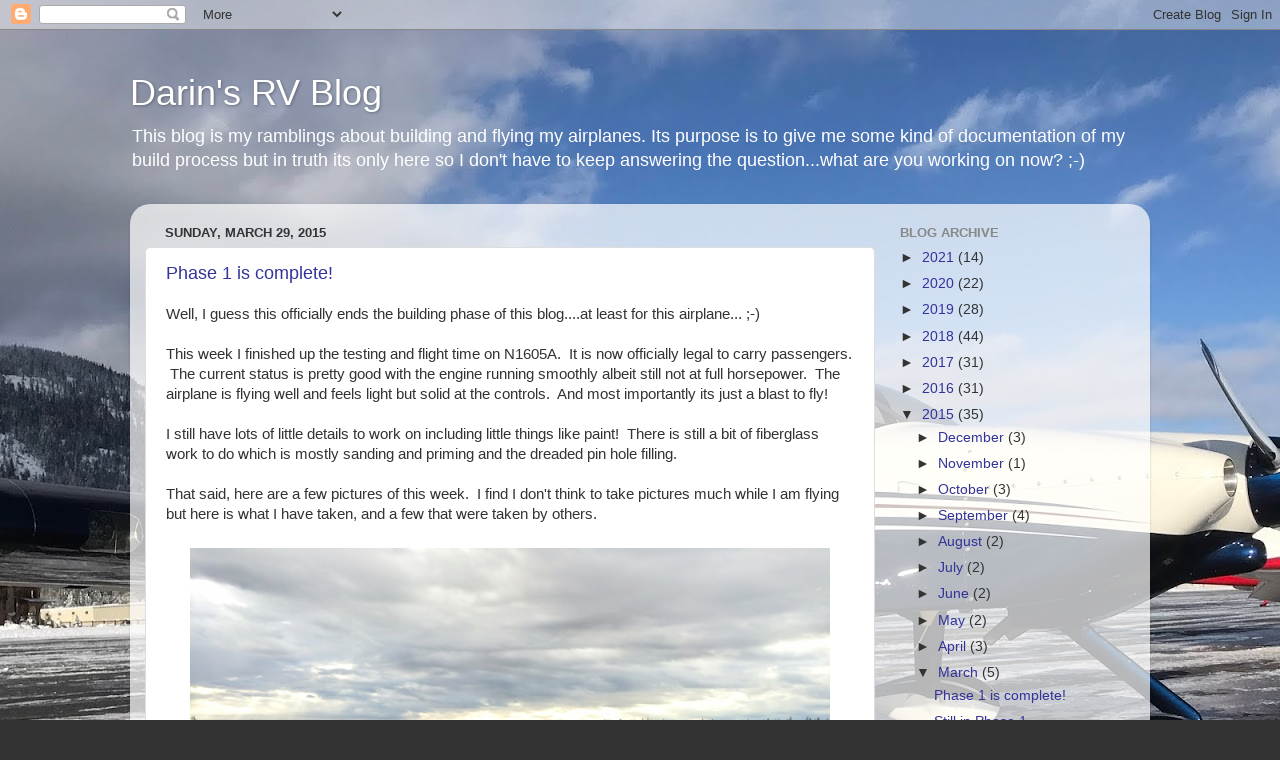

--- FILE ---
content_type: text/html; charset=UTF-8
request_url: http://www.darinanderson.com/2015/03/
body_size: 20128
content:
<!DOCTYPE html>
<html class='v2' dir='ltr' lang='en'>
<head>
<link href='https://www.blogger.com/static/v1/widgets/335934321-css_bundle_v2.css' rel='stylesheet' type='text/css'/>
<meta content='width=1100' name='viewport'/>
<meta content='text/html; charset=UTF-8' http-equiv='Content-Type'/>
<meta content='blogger' name='generator'/>
<link href='http://www.darinanderson.com/favicon.ico' rel='icon' type='image/x-icon'/>
<link href='http://www.darinanderson.com/2015/03/' rel='canonical'/>
<link rel="alternate" type="application/atom+xml" title="Darin&#39;s RV Blog - Atom" href="http://www.darinanderson.com/feeds/posts/default" />
<link rel="alternate" type="application/rss+xml" title="Darin&#39;s RV Blog - RSS" href="http://www.darinanderson.com/feeds/posts/default?alt=rss" />
<link rel="service.post" type="application/atom+xml" title="Darin&#39;s RV Blog - Atom" href="https://www.blogger.com/feeds/1226249421224631338/posts/default" />
<!--Can't find substitution for tag [blog.ieCssRetrofitLinks]-->
<meta content='http://www.darinanderson.com/2015/03/' property='og:url'/>
<meta content='Darin&#39;s RV Blog' property='og:title'/>
<meta content='This blog is my ramblings about building and flying my airplanes.  Its purpose is to give me some kind of documentation of my build process but in truth its only here so I don&#39;t have to keep answering the question...what are you working on now?  ;-)' property='og:description'/>
<title>Darin's RV Blog: March 2015</title>
<style id='page-skin-1' type='text/css'><!--
/*-----------------------------------------------
Blogger Template Style
Name:     Picture Window
Designer: Blogger
URL:      www.blogger.com
----------------------------------------------- */
/* Content
----------------------------------------------- */
body {
font: normal normal 15px Arial, Tahoma, Helvetica, FreeSans, sans-serif;
color: #333333;
background: #333333 url(http://2.bp.blogspot.com/-j0dZ0cS3Jxs/Wn2zL3fPjYI/AAAAAAAAFxU/HE6z656hmnkkYBymOwMC8JpnGBA0nTlGACK4BGAYYCw/s0/IMG_1515.JPG) no-repeat fixed top center;
}
html body .region-inner {
min-width: 0;
max-width: 100%;
width: auto;
}
.content-outer {
font-size: 90%;
}
a:link {
text-decoration:none;
color: #333399;
}
a:visited {
text-decoration:none;
color: #6666cc;
}
a:hover {
text-decoration:underline;
color: #3244ff;
}
.content-outer {
background: transparent none repeat scroll top left;
-moz-border-radius: 0;
-webkit-border-radius: 0;
-goog-ms-border-radius: 0;
border-radius: 0;
-moz-box-shadow: 0 0 0 rgba(0, 0, 0, .15);
-webkit-box-shadow: 0 0 0 rgba(0, 0, 0, .15);
-goog-ms-box-shadow: 0 0 0 rgba(0, 0, 0, .15);
box-shadow: 0 0 0 rgba(0, 0, 0, .15);
margin: 20px auto;
}
.content-inner {
padding: 0;
}
/* Header
----------------------------------------------- */
.header-outer {
background: rgba(0, 0, 0, 0) none repeat-x scroll top left;
_background-image: none;
color: #ffffff;
-moz-border-radius: 0;
-webkit-border-radius: 0;
-goog-ms-border-radius: 0;
border-radius: 0;
}
.Header img, .Header #header-inner {
-moz-border-radius: 0;
-webkit-border-radius: 0;
-goog-ms-border-radius: 0;
border-radius: 0;
}
.header-inner .Header .titlewrapper,
.header-inner .Header .descriptionwrapper {
padding-left: 0;
padding-right: 0;
}
.Header h1 {
font: normal normal 36px Arial, Tahoma, Helvetica, FreeSans, sans-serif;
text-shadow: 1px 1px 3px rgba(0, 0, 0, 0.3);
}
.Header h1 a {
color: #ffffff;
}
.Header .description {
font-size: 130%;
}
/* Tabs
----------------------------------------------- */
.tabs-inner {
margin: .5em 20px 0;
padding: 0;
}
.tabs-inner .section {
margin: 0;
}
.tabs-inner .widget ul {
padding: 0;
background: rgba(0, 0, 0, 0) none repeat scroll bottom;
-moz-border-radius: 0;
-webkit-border-radius: 0;
-goog-ms-border-radius: 0;
border-radius: 0;
}
.tabs-inner .widget li {
border: none;
}
.tabs-inner .widget li a {
display: inline-block;
padding: .5em 1em;
margin-right: .25em;
color: #ffffff;
font: normal normal 15px Arial, Tahoma, Helvetica, FreeSans, sans-serif;
-moz-border-radius: 10px 10px 0 0;
-webkit-border-top-left-radius: 10px;
-webkit-border-top-right-radius: 10px;
-goog-ms-border-radius: 10px 10px 0 0;
border-radius: 10px 10px 0 0;
background: transparent url(https://resources.blogblog.com/blogblog/data/1kt/transparent/black50.png) repeat scroll top left;
border-right: 1px solid rgba(0, 0, 0, 0);
}
.tabs-inner .widget li:first-child a {
padding-left: 1.25em;
-moz-border-radius-topleft: 10px;
-moz-border-radius-bottomleft: 0;
-webkit-border-top-left-radius: 10px;
-webkit-border-bottom-left-radius: 0;
-goog-ms-border-top-left-radius: 10px;
-goog-ms-border-bottom-left-radius: 0;
border-top-left-radius: 10px;
border-bottom-left-radius: 0;
}
.tabs-inner .widget li.selected a,
.tabs-inner .widget li a:hover {
position: relative;
z-index: 1;
background: rgba(0, 0, 0, 0) url(https://resources.blogblog.com/blogblog/data/1kt/transparent/white80.png) repeat scroll bottom;
color: #336699;
-moz-box-shadow: 0 0 3px rgba(0, 0, 0, .15);
-webkit-box-shadow: 0 0 3px rgba(0, 0, 0, .15);
-goog-ms-box-shadow: 0 0 3px rgba(0, 0, 0, .15);
box-shadow: 0 0 3px rgba(0, 0, 0, .15);
}
/* Headings
----------------------------------------------- */
h2 {
font: bold normal 13px Arial, Tahoma, Helvetica, FreeSans, sans-serif;
text-transform: uppercase;
color: #888888;
margin: .5em 0;
}
/* Main
----------------------------------------------- */
.main-outer {
background: transparent url(https://resources.blogblog.com/blogblog/data/1kt/transparent/white80.png) repeat scroll top left;
-moz-border-radius: 20px 20px 0 0;
-webkit-border-top-left-radius: 20px;
-webkit-border-top-right-radius: 20px;
-webkit-border-bottom-left-radius: 0;
-webkit-border-bottom-right-radius: 0;
-goog-ms-border-radius: 20px 20px 0 0;
border-radius: 20px 20px 0 0;
-moz-box-shadow: 0 1px 3px rgba(0, 0, 0, .15);
-webkit-box-shadow: 0 1px 3px rgba(0, 0, 0, .15);
-goog-ms-box-shadow: 0 1px 3px rgba(0, 0, 0, .15);
box-shadow: 0 1px 3px rgba(0, 0, 0, .15);
}
.main-inner {
padding: 15px 20px 20px;
}
.main-inner .column-center-inner {
padding: 0 0;
}
.main-inner .column-left-inner {
padding-left: 0;
}
.main-inner .column-right-inner {
padding-right: 0;
}
/* Posts
----------------------------------------------- */
h3.post-title {
margin: 0;
font: normal normal 18px Arial, Tahoma, Helvetica, FreeSans, sans-serif;
}
.comments h4 {
margin: 1em 0 0;
font: normal normal 18px Arial, Tahoma, Helvetica, FreeSans, sans-serif;
}
.date-header span {
color: #333333;
}
.post-outer {
background-color: #ffffff;
border: solid 1px #dddddd;
-moz-border-radius: 5px;
-webkit-border-radius: 5px;
border-radius: 5px;
-goog-ms-border-radius: 5px;
padding: 15px 20px;
margin: 0 -20px 20px;
}
.post-body {
line-height: 1.4;
font-size: 110%;
position: relative;
}
.post-header {
margin: 0 0 1.5em;
color: #999999;
line-height: 1.6;
}
.post-footer {
margin: .5em 0 0;
color: #999999;
line-height: 1.6;
}
#blog-pager {
font-size: 140%
}
#comments .comment-author {
padding-top: 1.5em;
border-top: dashed 1px #ccc;
border-top: dashed 1px rgba(128, 128, 128, .5);
background-position: 0 1.5em;
}
#comments .comment-author:first-child {
padding-top: 0;
border-top: none;
}
.avatar-image-container {
margin: .2em 0 0;
}
/* Comments
----------------------------------------------- */
.comments .comments-content .icon.blog-author {
background-repeat: no-repeat;
background-image: url([data-uri]);
}
.comments .comments-content .loadmore a {
border-top: 1px solid #3244ff;
border-bottom: 1px solid #3244ff;
}
.comments .continue {
border-top: 2px solid #3244ff;
}
/* Widgets
----------------------------------------------- */
.widget ul, .widget #ArchiveList ul.flat {
padding: 0;
list-style: none;
}
.widget ul li, .widget #ArchiveList ul.flat li {
border-top: dashed 1px #ccc;
border-top: dashed 1px rgba(128, 128, 128, .5);
}
.widget ul li:first-child, .widget #ArchiveList ul.flat li:first-child {
border-top: none;
}
.widget .post-body ul {
list-style: disc;
}
.widget .post-body ul li {
border: none;
}
/* Footer
----------------------------------------------- */
.footer-outer {
color:#cccccc;
background: transparent url(https://resources.blogblog.com/blogblog/data/1kt/transparent/black50.png) repeat scroll top left;
-moz-border-radius: 0 0 20px 20px;
-webkit-border-top-left-radius: 0;
-webkit-border-top-right-radius: 0;
-webkit-border-bottom-left-radius: 20px;
-webkit-border-bottom-right-radius: 20px;
-goog-ms-border-radius: 0 0 20px 20px;
border-radius: 0 0 20px 20px;
-moz-box-shadow: 0 1px 3px rgba(0, 0, 0, .15);
-webkit-box-shadow: 0 1px 3px rgba(0, 0, 0, .15);
-goog-ms-box-shadow: 0 1px 3px rgba(0, 0, 0, .15);
box-shadow: 0 1px 3px rgba(0, 0, 0, .15);
}
.footer-inner {
padding: 10px 20px 20px;
}
.footer-outer a {
color: #98a1ee;
}
.footer-outer a:visited {
color: #7f77ee;
}
.footer-outer a:hover {
color: #3244ff;
}
.footer-outer .widget h2 {
color: #aaaaaa;
}
/* Mobile
----------------------------------------------- */
html body.mobile {
height: auto;
}
html body.mobile {
min-height: 480px;
background-size: 100% auto;
}
.mobile .body-fauxcolumn-outer {
background: transparent none repeat scroll top left;
}
html .mobile .mobile-date-outer, html .mobile .blog-pager {
border-bottom: none;
background: transparent url(https://resources.blogblog.com/blogblog/data/1kt/transparent/white80.png) repeat scroll top left;
margin-bottom: 10px;
}
.mobile .date-outer {
background: transparent url(https://resources.blogblog.com/blogblog/data/1kt/transparent/white80.png) repeat scroll top left;
}
.mobile .header-outer, .mobile .main-outer,
.mobile .post-outer, .mobile .footer-outer {
-moz-border-radius: 0;
-webkit-border-radius: 0;
-goog-ms-border-radius: 0;
border-radius: 0;
}
.mobile .content-outer,
.mobile .main-outer,
.mobile .post-outer {
background: inherit;
border: none;
}
.mobile .content-outer {
font-size: 100%;
}
.mobile-link-button {
background-color: #333399;
}
.mobile-link-button a:link, .mobile-link-button a:visited {
color: #ffffff;
}
.mobile-index-contents {
color: #333333;
}
.mobile .tabs-inner .PageList .widget-content {
background: rgba(0, 0, 0, 0) url(https://resources.blogblog.com/blogblog/data/1kt/transparent/white80.png) repeat scroll bottom;
color: #336699;
}
.mobile .tabs-inner .PageList .widget-content .pagelist-arrow {
border-left: 1px solid rgba(0, 0, 0, 0);
}

--></style>
<style id='template-skin-1' type='text/css'><!--
body {
min-width: 1020px;
}
.content-outer, .content-fauxcolumn-outer, .region-inner {
min-width: 1020px;
max-width: 1020px;
_width: 1020px;
}
.main-inner .columns {
padding-left: 0px;
padding-right: 260px;
}
.main-inner .fauxcolumn-center-outer {
left: 0px;
right: 260px;
/* IE6 does not respect left and right together */
_width: expression(this.parentNode.offsetWidth -
parseInt("0px") -
parseInt("260px") + 'px');
}
.main-inner .fauxcolumn-left-outer {
width: 0px;
}
.main-inner .fauxcolumn-right-outer {
width: 260px;
}
.main-inner .column-left-outer {
width: 0px;
right: 100%;
margin-left: -0px;
}
.main-inner .column-right-outer {
width: 260px;
margin-right: -260px;
}
#layout {
min-width: 0;
}
#layout .content-outer {
min-width: 0;
width: 800px;
}
#layout .region-inner {
min-width: 0;
width: auto;
}
body#layout div.add_widget {
padding: 8px;
}
body#layout div.add_widget a {
margin-left: 32px;
}
--></style>
<style>
    body {background-image:url(http\:\/\/2.bp.blogspot.com\/-j0dZ0cS3Jxs\/Wn2zL3fPjYI\/AAAAAAAAFxU\/HE6z656hmnkkYBymOwMC8JpnGBA0nTlGACK4BGAYYCw\/s0\/IMG_1515.JPG);}
    
@media (max-width: 200px) { body {background-image:url(http\:\/\/2.bp.blogspot.com\/-j0dZ0cS3Jxs\/Wn2zL3fPjYI\/AAAAAAAAFxU\/HE6z656hmnkkYBymOwMC8JpnGBA0nTlGACK4BGAYYCw\/w200\/IMG_1515.JPG);}}
@media (max-width: 400px) and (min-width: 201px) { body {background-image:url(http\:\/\/2.bp.blogspot.com\/-j0dZ0cS3Jxs\/Wn2zL3fPjYI\/AAAAAAAAFxU\/HE6z656hmnkkYBymOwMC8JpnGBA0nTlGACK4BGAYYCw\/w400\/IMG_1515.JPG);}}
@media (max-width: 800px) and (min-width: 401px) { body {background-image:url(http\:\/\/2.bp.blogspot.com\/-j0dZ0cS3Jxs\/Wn2zL3fPjYI\/AAAAAAAAFxU\/HE6z656hmnkkYBymOwMC8JpnGBA0nTlGACK4BGAYYCw\/w800\/IMG_1515.JPG);}}
@media (max-width: 1200px) and (min-width: 801px) { body {background-image:url(http\:\/\/2.bp.blogspot.com\/-j0dZ0cS3Jxs\/Wn2zL3fPjYI\/AAAAAAAAFxU\/HE6z656hmnkkYBymOwMC8JpnGBA0nTlGACK4BGAYYCw\/w1200\/IMG_1515.JPG);}}
/* Last tag covers anything over one higher than the previous max-size cap. */
@media (min-width: 1201px) { body {background-image:url(http\:\/\/2.bp.blogspot.com\/-j0dZ0cS3Jxs\/Wn2zL3fPjYI\/AAAAAAAAFxU\/HE6z656hmnkkYBymOwMC8JpnGBA0nTlGACK4BGAYYCw\/w1600\/IMG_1515.JPG);}}
  </style>
<link href='https://www.blogger.com/dyn-css/authorization.css?targetBlogID=1226249421224631338&amp;zx=704d34d4-bebd-4eb1-be25-fdee18f6bbac' media='none' onload='if(media!=&#39;all&#39;)media=&#39;all&#39;' rel='stylesheet'/><noscript><link href='https://www.blogger.com/dyn-css/authorization.css?targetBlogID=1226249421224631338&amp;zx=704d34d4-bebd-4eb1-be25-fdee18f6bbac' rel='stylesheet'/></noscript>
<meta name='google-adsense-platform-account' content='ca-host-pub-1556223355139109'/>
<meta name='google-adsense-platform-domain' content='blogspot.com'/>

</head>
<body class='loading variant-open'>
<div class='navbar section' id='navbar' name='Navbar'><div class='widget Navbar' data-version='1' id='Navbar1'><script type="text/javascript">
    function setAttributeOnload(object, attribute, val) {
      if(window.addEventListener) {
        window.addEventListener('load',
          function(){ object[attribute] = val; }, false);
      } else {
        window.attachEvent('onload', function(){ object[attribute] = val; });
      }
    }
  </script>
<div id="navbar-iframe-container"></div>
<script type="text/javascript" src="https://apis.google.com/js/platform.js"></script>
<script type="text/javascript">
      gapi.load("gapi.iframes:gapi.iframes.style.bubble", function() {
        if (gapi.iframes && gapi.iframes.getContext) {
          gapi.iframes.getContext().openChild({
              url: 'https://www.blogger.com/navbar/1226249421224631338?origin\x3dhttp://www.darinanderson.com',
              where: document.getElementById("navbar-iframe-container"),
              id: "navbar-iframe"
          });
        }
      });
    </script><script type="text/javascript">
(function() {
var script = document.createElement('script');
script.type = 'text/javascript';
script.src = '//pagead2.googlesyndication.com/pagead/js/google_top_exp.js';
var head = document.getElementsByTagName('head')[0];
if (head) {
head.appendChild(script);
}})();
</script>
</div></div>
<div class='body-fauxcolumns'>
<div class='fauxcolumn-outer body-fauxcolumn-outer'>
<div class='cap-top'>
<div class='cap-left'></div>
<div class='cap-right'></div>
</div>
<div class='fauxborder-left'>
<div class='fauxborder-right'></div>
<div class='fauxcolumn-inner'>
</div>
</div>
<div class='cap-bottom'>
<div class='cap-left'></div>
<div class='cap-right'></div>
</div>
</div>
</div>
<div class='content'>
<div class='content-fauxcolumns'>
<div class='fauxcolumn-outer content-fauxcolumn-outer'>
<div class='cap-top'>
<div class='cap-left'></div>
<div class='cap-right'></div>
</div>
<div class='fauxborder-left'>
<div class='fauxborder-right'></div>
<div class='fauxcolumn-inner'>
</div>
</div>
<div class='cap-bottom'>
<div class='cap-left'></div>
<div class='cap-right'></div>
</div>
</div>
</div>
<div class='content-outer'>
<div class='content-cap-top cap-top'>
<div class='cap-left'></div>
<div class='cap-right'></div>
</div>
<div class='fauxborder-left content-fauxborder-left'>
<div class='fauxborder-right content-fauxborder-right'></div>
<div class='content-inner'>
<header>
<div class='header-outer'>
<div class='header-cap-top cap-top'>
<div class='cap-left'></div>
<div class='cap-right'></div>
</div>
<div class='fauxborder-left header-fauxborder-left'>
<div class='fauxborder-right header-fauxborder-right'></div>
<div class='region-inner header-inner'>
<div class='header section' id='header' name='Header'><div class='widget Header' data-version='1' id='Header1'>
<div id='header-inner'>
<div class='titlewrapper'>
<h1 class='title'>
<a href='http://www.darinanderson.com/'>
Darin's RV Blog
</a>
</h1>
</div>
<div class='descriptionwrapper'>
<p class='description'><span>This blog is my ramblings about building and flying my airplanes.  Its purpose is to give me some kind of documentation of my build process but in truth its only here so I don't have to keep answering the question...what are you working on now?  ;-)</span></p>
</div>
</div>
</div></div>
</div>
</div>
<div class='header-cap-bottom cap-bottom'>
<div class='cap-left'></div>
<div class='cap-right'></div>
</div>
</div>
</header>
<div class='tabs-outer'>
<div class='tabs-cap-top cap-top'>
<div class='cap-left'></div>
<div class='cap-right'></div>
</div>
<div class='fauxborder-left tabs-fauxborder-left'>
<div class='fauxborder-right tabs-fauxborder-right'></div>
<div class='region-inner tabs-inner'>
<div class='tabs no-items section' id='crosscol' name='Cross-Column'></div>
<div class='tabs no-items section' id='crosscol-overflow' name='Cross-Column 2'></div>
</div>
</div>
<div class='tabs-cap-bottom cap-bottom'>
<div class='cap-left'></div>
<div class='cap-right'></div>
</div>
</div>
<div class='main-outer'>
<div class='main-cap-top cap-top'>
<div class='cap-left'></div>
<div class='cap-right'></div>
</div>
<div class='fauxborder-left main-fauxborder-left'>
<div class='fauxborder-right main-fauxborder-right'></div>
<div class='region-inner main-inner'>
<div class='columns fauxcolumns'>
<div class='fauxcolumn-outer fauxcolumn-center-outer'>
<div class='cap-top'>
<div class='cap-left'></div>
<div class='cap-right'></div>
</div>
<div class='fauxborder-left'>
<div class='fauxborder-right'></div>
<div class='fauxcolumn-inner'>
</div>
</div>
<div class='cap-bottom'>
<div class='cap-left'></div>
<div class='cap-right'></div>
</div>
</div>
<div class='fauxcolumn-outer fauxcolumn-left-outer'>
<div class='cap-top'>
<div class='cap-left'></div>
<div class='cap-right'></div>
</div>
<div class='fauxborder-left'>
<div class='fauxborder-right'></div>
<div class='fauxcolumn-inner'>
</div>
</div>
<div class='cap-bottom'>
<div class='cap-left'></div>
<div class='cap-right'></div>
</div>
</div>
<div class='fauxcolumn-outer fauxcolumn-right-outer'>
<div class='cap-top'>
<div class='cap-left'></div>
<div class='cap-right'></div>
</div>
<div class='fauxborder-left'>
<div class='fauxborder-right'></div>
<div class='fauxcolumn-inner'>
</div>
</div>
<div class='cap-bottom'>
<div class='cap-left'></div>
<div class='cap-right'></div>
</div>
</div>
<!-- corrects IE6 width calculation -->
<div class='columns-inner'>
<div class='column-center-outer'>
<div class='column-center-inner'>
<div class='main section' id='main' name='Main'><div class='widget Blog' data-version='1' id='Blog1'>
<div class='blog-posts hfeed'>

          <div class="date-outer">
        
<h2 class='date-header'><span>Sunday, March 29, 2015</span></h2>

          <div class="date-posts">
        
<div class='post-outer'>
<div class='post hentry uncustomized-post-template' itemprop='blogPost' itemscope='itemscope' itemtype='http://schema.org/BlogPosting'>
<meta content='https://blogger.googleusercontent.com/img/b/R29vZ2xl/AVvXsEjORp-LZkFjqeVsKCPqOmtlRForEY8ApirsaRsvI4e5wNKwBHgfgUSef8QYXKKf3iuJDfnvdNXRLFEqsLM4Bu0yOVs1ccOWVb_IwJg1OAtrfrHU77B5K8kUp0yKuO0L5XlHlTzCvI0JiUQ/s1600/Photo+Mar+22,+8+28+31+AM.jpg' itemprop='image_url'/>
<meta content='1226249421224631338' itemprop='blogId'/>
<meta content='5035234900611689253' itemprop='postId'/>
<a name='5035234900611689253'></a>
<h3 class='post-title entry-title' itemprop='name'>
<a href='http://www.darinanderson.com/2015/03/phase-1-is-complete.html'>Phase 1 is complete!</a>
</h3>
<div class='post-header'>
<div class='post-header-line-1'></div>
</div>
<div class='post-body entry-content' id='post-body-5035234900611689253' itemprop='description articleBody'>
Well, I guess this officially ends the building phase of this blog....at least for this airplane... ;-)<br />
<br />
This week I finished up the testing and flight time on N1605A. &nbsp;It is now officially legal to carry passengers. &nbsp;The current status is pretty good with the engine running smoothly albeit still not at full horsepower. &nbsp;The airplane is flying well and feels light but solid at the controls. &nbsp;And most importantly its just a blast to fly!<br />
<br />
I still have lots of little details to work on including little things like paint! &nbsp;There is still a bit of fiberglass work to do which is mostly sanding and priming and the dreaded pin hole filling.<br />
<br />
That said, here are a few pictures of this week. &nbsp;I find I don't think to take pictures much while I am flying but here is what I have taken, and a few that were taken by others.<br />
<br />
<table align="center" cellpadding="0" cellspacing="0" class="tr-caption-container" style="margin-left: auto; margin-right: auto; text-align: center;"><tbody>
<tr><td style="text-align: center;"><a href="https://blogger.googleusercontent.com/img/b/R29vZ2xl/AVvXsEjORp-LZkFjqeVsKCPqOmtlRForEY8ApirsaRsvI4e5wNKwBHgfgUSef8QYXKKf3iuJDfnvdNXRLFEqsLM4Bu0yOVs1ccOWVb_IwJg1OAtrfrHU77B5K8kUp0yKuO0L5XlHlTzCvI0JiUQ/s1600/Photo+Mar+22,+8+28+31+AM.jpg" imageanchor="1" style="margin-left: auto; margin-right: auto;"><img border="0" height="480" src="https://blogger.googleusercontent.com/img/b/R29vZ2xl/AVvXsEjORp-LZkFjqeVsKCPqOmtlRForEY8ApirsaRsvI4e5wNKwBHgfgUSef8QYXKKf3iuJDfnvdNXRLFEqsLM4Bu0yOVs1ccOWVb_IwJg1OAtrfrHU77B5K8kUp0yKuO0L5XlHlTzCvI0JiUQ/s1600/Photo+Mar+22,+8+28+31+AM.jpg" width="640" /></a></td></tr>
<tr><td class="tr-caption" style="text-align: center;">A first for me...this is Jeff's RV-7A and my RV-9A sitting outside of the Bremerton airport restaurant. &nbsp;My first multi-plane adventure! &nbsp;Jeff and I flew out for breakfast and then did a quick tour of the north side of Seattle before buzzing down the east side on our return to Puyallup.</td></tr>
</tbody></table>
<table align="center" cellpadding="0" cellspacing="0" class="tr-caption-container" style="margin-left: auto; margin-right: auto; text-align: center;"><tbody>
<tr><td style="text-align: center;"><a href="https://blogger.googleusercontent.com/img/b/R29vZ2xl/AVvXsEgNQmm6wF89A9fF3MxZ0nxNl3HnxoIgn2vqu3DsG4jVVrGwOoltomFYFqymWHEVSrzTRHtxPAinNjqXidUcJSAzFJ3IGNrKwmiw-4pRycXReQNkK8XWyjvzWn2c3HGnlKJ_orW1p5IE9y8/s1600/Photo+Mar+22,+9+34+46+AM.jpg" imageanchor="1" style="margin-left: auto; margin-right: auto;"><img border="0" height="480" src="https://blogger.googleusercontent.com/img/b/R29vZ2xl/AVvXsEgNQmm6wF89A9fF3MxZ0nxNl3HnxoIgn2vqu3DsG4jVVrGwOoltomFYFqymWHEVSrzTRHtxPAinNjqXidUcJSAzFJ3IGNrKwmiw-4pRycXReQNkK8XWyjvzWn2c3HGnlKJ_orW1p5IE9y8/s1600/Photo+Mar+22,+9+34+46+AM.jpg" width="640" /></a></td></tr>
<tr><td class="tr-caption" style="text-align: center;">Not nearly as good as Jeff's in flight pictures but here he is as we are flying along the north end of Seattle.</td></tr>
</tbody></table>
<br />
<table align="center" cellpadding="0" cellspacing="0" class="tr-caption-container" style="margin-left: auto; margin-right: auto; text-align: center;"><tbody>
<tr><td style="text-align: center;"><a href="https://blogger.googleusercontent.com/img/b/R29vZ2xl/AVvXsEjmwLKwmsP9XNhQo74wvcJBvhgLReZkhrs4GRVJI-RjInQqFkJnEVtVNA-p2APuHnayHmy-FAhVF7vHcto1xE7SE5hh5Ju_-tSDk05gn0OYWyeXwO9JM5xtAHMQfAzVO76pSNIpYtXcug4/s1600/Photo+Mar+26,+3+42+56+PM.jpg" imageanchor="1" style="margin-left: auto; margin-right: auto;"><img border="0" height="480" src="https://blogger.googleusercontent.com/img/b/R29vZ2xl/AVvXsEjmwLKwmsP9XNhQo74wvcJBvhgLReZkhrs4GRVJI-RjInQqFkJnEVtVNA-p2APuHnayHmy-FAhVF7vHcto1xE7SE5hh5Ju_-tSDk05gn0OYWyeXwO9JM5xtAHMQfAzVO76pSNIpYtXcug4/s1600/Photo+Mar+26,+3+42+56+PM.jpg" width="640" /></a></td></tr>
<tr><td class="tr-caption" style="text-align: center;">A shot of the Cascades.</td></tr>
</tbody></table>
<br />
<table align="center" cellpadding="0" cellspacing="0" class="tr-caption-container" style="margin-left: auto; margin-right: auto; text-align: center;"><tbody>
<tr><td style="text-align: center;"><a href="https://blogger.googleusercontent.com/img/b/R29vZ2xl/AVvXsEjtTPO7FljUrwaRpy1uN6ppqQvLu83rjqbCB3bkPb19jKoA3uSnD-H3M6fNSC7xkrmha2qnvWdoASu8C-EX5PMaJ9kIonqAo7Z5S5r0DE4fLOGtTN5YYwi0I4Ois_5kKzuJrFq8j4kdHjw/s1600/Photo+Mar+26,+3+43+03+PM.jpg" imageanchor="1" style="margin-left: auto; margin-right: auto;"><img border="0" height="480" src="https://blogger.googleusercontent.com/img/b/R29vZ2xl/AVvXsEjtTPO7FljUrwaRpy1uN6ppqQvLu83rjqbCB3bkPb19jKoA3uSnD-H3M6fNSC7xkrmha2qnvWdoASu8C-EX5PMaJ9kIonqAo7Z5S5r0DE4fLOGtTN5YYwi0I4Ois_5kKzuJrFq8j4kdHjw/s1600/Photo+Mar+26,+3+43+03+PM.jpg" width="640" /></a></td></tr>
<tr><td class="tr-caption" style="text-align: center;">Mt Rainier.</td></tr>
</tbody></table>
<br />
<table align="center" cellpadding="0" cellspacing="0" class="tr-caption-container" style="margin-left: auto; margin-right: auto; text-align: center;"><tbody>
<tr><td style="text-align: center;"><a href="https://blogger.googleusercontent.com/img/b/R29vZ2xl/AVvXsEiL37YYy0Q5qXQurFVu-ZPyhyphenhyphenEAr5VMzEQ3LZnJkMA5TkHtcx-XiUBN7JzDDJbxAezWT13rT02lclWEfsCBIAsNtE35vFPrfJoosEUXXAQLZszEeiNO-1p6yONBxzK7dtpgaWhWD4DDQ7M/s1600/Photo+Mar+26,+4+41+20+PM.jpg" imageanchor="1" style="margin-left: auto; margin-right: auto;"><img border="0" height="480" src="https://blogger.googleusercontent.com/img/b/R29vZ2xl/AVvXsEiL37YYy0Q5qXQurFVu-ZPyhyphenhyphenEAr5VMzEQ3LZnJkMA5TkHtcx-XiUBN7JzDDJbxAezWT13rT02lclWEfsCBIAsNtE35vFPrfJoosEUXXAQLZszEeiNO-1p6yONBxzK7dtpgaWhWD4DDQ7M/s1600/Photo+Mar+26,+4+41+20+PM.jpg" width="640" /></a></td></tr>
<tr><td class="tr-caption" style="text-align: center;">The Olympics.</td></tr>
</tbody></table>
<br />
<table align="center" cellpadding="0" cellspacing="0" class="tr-caption-container" style="margin-left: auto; margin-right: auto; text-align: center;"><tbody>
<tr><td style="text-align: center;"><a href="https://blogger.googleusercontent.com/img/b/R29vZ2xl/AVvXsEii-HmRbP3vuG1YD7aDOL0fzTRWjut0Deu0t2OENrzPEjFQTqadCVAdNsd91r1VDlqLIiF2kc_NwX1AGNrPFGitA3Zj2rvafqe8RuyhCW9o0eF2pqdgXqn4UvpUJlCiSr5O79gzUW-kd9U/s1600/Photo+Mar+21,+3+56+58+PM.jpg" imageanchor="1" style="margin-left: auto; margin-right: auto;"><img border="0" height="640" src="https://blogger.googleusercontent.com/img/b/R29vZ2xl/AVvXsEii-HmRbP3vuG1YD7aDOL0fzTRWjut0Deu0t2OENrzPEjFQTqadCVAdNsd91r1VDlqLIiF2kc_NwX1AGNrPFGitA3Zj2rvafqe8RuyhCW9o0eF2pqdgXqn4UvpUJlCiSr5O79gzUW-kd9U/s1600/Photo+Mar+21,+3+56+58+PM.jpg" width="480" /></a></td></tr>
<tr><td class="tr-caption" style="text-align: center;">That house at the forward edge of my wing tip is Brandi and Josh's house. &nbsp;Its the one with the circle in the middle of the field. &nbsp;I'm pretty sure thats Brandi's horse corral. &nbsp;</td></tr>
</tbody></table>
<table align="center" cellpadding="0" cellspacing="0" class="tr-caption-container" style="margin-left: auto; margin-right: auto; text-align: center;"><tbody>
<tr><td style="text-align: center;"><a href="https://blogger.googleusercontent.com/img/b/R29vZ2xl/AVvXsEj7q0Gfn7o-xEldLrWAcrT6ah7vSQ6zSnXw5yrF0dVLwdYl0C52gYoXwFOK9iCkQfCNVrW5TuUtMoHtrgz_WbC6IEC21Xv61H4Micf5PHg0EjNDs5rz-LrVb9t9Ki0_mMygfQSAV9Gtack/s1600/2015-03-27+16.42.34.jpg" imageanchor="1" style="margin-left: auto; margin-right: auto;"><img border="0" height="480" src="https://blogger.googleusercontent.com/img/b/R29vZ2xl/AVvXsEj7q0Gfn7o-xEldLrWAcrT6ah7vSQ6zSnXw5yrF0dVLwdYl0C52gYoXwFOK9iCkQfCNVrW5TuUtMoHtrgz_WbC6IEC21Xv61H4Micf5PHg0EjNDs5rz-LrVb9t9Ki0_mMygfQSAV9Gtack/s1600/2015-03-27+16.42.34.jpg" width="640" /></a></td></tr>
<tr><td class="tr-caption" style="text-align: center;">And finally Jim flew over in his Cherokee. &nbsp;This is him off of my wing tip after I flew out to meet him. &nbsp;We flew back into the Seattle area together and then landed at Renton. &nbsp;He was spending the weekend in the area.</td></tr>
</tbody></table>
<br />
<table align="center" cellpadding="0" cellspacing="0" class="tr-caption-container" style="margin-left: auto; margin-right: auto; text-align: center;"><tbody>
<tr><td style="text-align: center;"><a href="https://blogger.googleusercontent.com/img/b/R29vZ2xl/AVvXsEjxkNnDB3xVGJvgKZUhgPjKoftQT_yipm9bc5vFRQJEktLkS6P3Fl6ggBmfdXm7vkdY_TaxAgMlCYOC4toXWAZWTukXsnxIOdts3ICApoTkKEj0ESGf9GFjKS04brjjk8s8ygr9QnkZ_xc/s1600/2015-03-27+16.58.03-1.jpg" imageanchor="1" style="margin-left: auto; margin-right: auto;"><img border="0" height="640" src="https://blogger.googleusercontent.com/img/b/R29vZ2xl/AVvXsEjxkNnDB3xVGJvgKZUhgPjKoftQT_yipm9bc5vFRQJEktLkS6P3Fl6ggBmfdXm7vkdY_TaxAgMlCYOC4toXWAZWTukXsnxIOdts3ICApoTkKEj0ESGf9GFjKS04brjjk8s8ygr9QnkZ_xc/s1600/2015-03-27+16.58.03-1.jpg" width="480" /></a></td></tr>
<tr><td class="tr-caption" style="text-align: center;">A shot of Jim's airplane from below.</td></tr>
</tbody></table>
<table align="center" cellpadding="0" cellspacing="0" class="tr-caption-container" style="margin-left: auto; margin-right: auto; text-align: center;"><tbody>
<tr><td style="text-align: center;"><a href="https://blogger.googleusercontent.com/img/b/R29vZ2xl/AVvXsEjw1WUZAwNKiGHXIE2C7skG6KHOSZZz_R5nALzXpJYXNH8GS6mMNagPJNqY71HKHvwB9kePxbnjIjM9zRsPeDu6DoDydB9bBwxvU8QYb8PvoEcvz68-Xi6SF4aBQURGO6R9ike2PbaRpW4/s1600/jim.jpg" imageanchor="1" style="margin-left: auto; margin-right: auto;"><img border="0" height="480" src="https://blogger.googleusercontent.com/img/b/R29vZ2xl/AVvXsEjw1WUZAwNKiGHXIE2C7skG6KHOSZZz_R5nALzXpJYXNH8GS6mMNagPJNqY71HKHvwB9kePxbnjIjM9zRsPeDu6DoDydB9bBwxvU8QYb8PvoEcvz68-Xi6SF4aBQURGO6R9ike2PbaRpW4/s1600/jim.jpg" width="640" /></a></td></tr>
<tr><td class="tr-caption" style="text-align: center;">Stole this picture from Jim. &nbsp;This is me as we were flying back. &nbsp;This is the only picture I think I have of the airplane with the wheel pants and gear leg fairings on.</td></tr>
</tbody></table>
<br />
<div style='clear: both;'></div>
</div>
<div class='post-footer'>
<div class='post-footer-line post-footer-line-1'>
<span class='post-author vcard'>
Posted by
<span class='fn' itemprop='author' itemscope='itemscope' itemtype='http://schema.org/Person'>
<meta content='https://www.blogger.com/profile/18098348891220064256' itemprop='url'/>
<a class='g-profile' href='https://www.blogger.com/profile/18098348891220064256' rel='author' title='author profile'>
<span itemprop='name'>Darin Anderson</span>
</a>
</span>
</span>
<span class='post-timestamp'>
at
<meta content='http://www.darinanderson.com/2015/03/phase-1-is-complete.html' itemprop='url'/>
<a class='timestamp-link' href='http://www.darinanderson.com/2015/03/phase-1-is-complete.html' rel='bookmark' title='permanent link'><abbr class='published' itemprop='datePublished' title='2015-03-29T21:04:00-07:00'>9:04&#8239;PM</abbr></a>
</span>
<span class='post-comment-link'>
</span>
<span class='post-icons'>
<span class='item-control blog-admin pid-1013859907'>
<a href='https://www.blogger.com/post-edit.g?blogID=1226249421224631338&postID=5035234900611689253&from=pencil' title='Edit Post'>
<img alt='' class='icon-action' height='18' src='https://resources.blogblog.com/img/icon18_edit_allbkg.gif' width='18'/>
</a>
</span>
</span>
<div class='post-share-buttons goog-inline-block'>
<a class='goog-inline-block share-button sb-email' href='https://www.blogger.com/share-post.g?blogID=1226249421224631338&postID=5035234900611689253&target=email' target='_blank' title='Email This'><span class='share-button-link-text'>Email This</span></a><a class='goog-inline-block share-button sb-blog' href='https://www.blogger.com/share-post.g?blogID=1226249421224631338&postID=5035234900611689253&target=blog' onclick='window.open(this.href, "_blank", "height=270,width=475"); return false;' target='_blank' title='BlogThis!'><span class='share-button-link-text'>BlogThis!</span></a><a class='goog-inline-block share-button sb-twitter' href='https://www.blogger.com/share-post.g?blogID=1226249421224631338&postID=5035234900611689253&target=twitter' target='_blank' title='Share to X'><span class='share-button-link-text'>Share to X</span></a><a class='goog-inline-block share-button sb-facebook' href='https://www.blogger.com/share-post.g?blogID=1226249421224631338&postID=5035234900611689253&target=facebook' onclick='window.open(this.href, "_blank", "height=430,width=640"); return false;' target='_blank' title='Share to Facebook'><span class='share-button-link-text'>Share to Facebook</span></a><a class='goog-inline-block share-button sb-pinterest' href='https://www.blogger.com/share-post.g?blogID=1226249421224631338&postID=5035234900611689253&target=pinterest' target='_blank' title='Share to Pinterest'><span class='share-button-link-text'>Share to Pinterest</span></a>
</div>
</div>
<div class='post-footer-line post-footer-line-2'>
<span class='post-labels'>
</span>
</div>
<div class='post-footer-line post-footer-line-3'>
<span class='post-location'>
</span>
</div>
</div>
</div>
</div>

          </div></div>
        

          <div class="date-outer">
        
<h2 class='date-header'><span>Thursday, March 19, 2015</span></h2>

          <div class="date-posts">
        
<div class='post-outer'>
<div class='post hentry uncustomized-post-template' itemprop='blogPost' itemscope='itemscope' itemtype='http://schema.org/BlogPosting'>
<meta content='https://blogger.googleusercontent.com/img/b/R29vZ2xl/AVvXsEhUxARi7xZW49NceOv4ysWU-JwsFhLittwP6YBhEmJZr5pDDpsF__dCz0GDMdXMdY4HCKREQG99cThC2oE7Akn2Y9KI1aSLuAArzk0Wpv8SWVyw3N2EEd2ZjIgBDZ3gEW7WuJBqylNv_Tc/s1600/2015-03-18+14.18.22.jpg' itemprop='image_url'/>
<meta content='1226249421224631338' itemprop='blogId'/>
<meta content='7361246303174453973' itemprop='postId'/>
<a name='7361246303174453973'></a>
<h3 class='post-title entry-title' itemprop='name'>
<a href='http://www.darinanderson.com/2015/03/still-in-phase-1.html'>Still in Phase 1</a>
</h3>
<div class='post-header'>
<div class='post-header-line-1'></div>
</div>
<div class='post-body entry-content' id='post-body-7361246303174453973' itemprop='description articleBody'>
I guess its about time for an update to this blog. &nbsp;I have been doing some flying (21.3 hours on the hobs meter), not as much as I thought I would but enough to say I am getting more comfortable with the airplane and very much enjoying the flying time. &nbsp;I found one issue with the engine that involved my alternate air door. &nbsp;Turns out that the springs that hold the door closed are not strong enough to prevent the door from opening at full throttle so I have taped the door closed and will install a cable actuated door soon.<br />
<br />
The heavy wing is much better now. &nbsp;I re-rigged the ailerons and flaps and that helped a lot. &nbsp;Still wants to bank to the left but for now I have a small aileron tab that I am using to balance things out for the rest of the testing. &nbsp;Speaking of testing, today I loaded 180 pounds of cement into the passenger seat to test the stability with weight. &nbsp;I can't see much of a difference except in landing...wow, that extra weight really makes a difference in the sink rate.<br />
<br />
I have been working on the priming of the wheel pants and gear leg fairing since they need to go on next. &nbsp;I am hoping that with these installed the airplane will be able to reach full speed and engine RPM. &nbsp;Right now it seems I am only able to get about 85% power at 2500 RPM. &nbsp;It should go to 2700 RPM.<br />
<br />
One more issue that I am pretty sure I am dealing with is an induction leak. The engine does not like to idle below about 900 RPM. &nbsp;It should idle nicely much lower than that which from all the research I have been doing tells me I have an induction leak. &nbsp;I used red RTV to seal the induction tube sleeve's this morning but that didn't help so I have a set of gaskets on order from Aircraft Spruce so that I can replace the induction tube to cylinder gaskets.<br />
<br />
And just to make this post complete here are a couple of pictures I took while zipping around the Puget Sound.<br />
<br />
<table align="center" cellpadding="0" cellspacing="0" class="tr-caption-container" style="margin-left: auto; margin-right: auto; text-align: center;"><tbody>
<tr><td style="text-align: center;"><a href="https://blogger.googleusercontent.com/img/b/R29vZ2xl/AVvXsEhUxARi7xZW49NceOv4ysWU-JwsFhLittwP6YBhEmJZr5pDDpsF__dCz0GDMdXMdY4HCKREQG99cThC2oE7Akn2Y9KI1aSLuAArzk0Wpv8SWVyw3N2EEd2ZjIgBDZ3gEW7WuJBqylNv_Tc/s1600/2015-03-18+14.18.22.jpg" imageanchor="1" style="margin-left: auto; margin-right: auto;"><img border="0" height="480" src="https://blogger.googleusercontent.com/img/b/R29vZ2xl/AVvXsEhUxARi7xZW49NceOv4ysWU-JwsFhLittwP6YBhEmJZr5pDDpsF__dCz0GDMdXMdY4HCKREQG99cThC2oE7Akn2Y9KI1aSLuAArzk0Wpv8SWVyw3N2EEd2ZjIgBDZ3gEW7WuJBqylNv_Tc/s1600/2015-03-18+14.18.22.jpg" width="640" /></a></td></tr>
<tr><td class="tr-caption" style="text-align: center;">This is a picture of the Puget Sound Naval Shipyard. &nbsp;Who knows, the last two submarines I was on may still be there!</td></tr>
</tbody></table>
<br />
<table align="center" cellpadding="0" cellspacing="0" class="tr-caption-container" style="margin-left: auto; margin-right: auto; text-align: center;"><tbody>
<tr><td style="text-align: center;"><a href="https://blogger.googleusercontent.com/img/b/R29vZ2xl/AVvXsEjvJe4fxEBlxCTlCJ-Dl-nvilaTYyrAtDpWLu7wamoqONcnO8vichU2F1oDRB2pFNCvl3Oel-28pGma_Z5MeyMCc6sO9eTpxcpuFdiw0ZL31tqMuX0hQzeDa6AcAAt28XD2XRHnrkNM98E/s1600/2015-03-18+15.20.42.jpg" imageanchor="1" style="margin-left: auto; margin-right: auto;"><img border="0" height="480" src="https://blogger.googleusercontent.com/img/b/R29vZ2xl/AVvXsEjvJe4fxEBlxCTlCJ-Dl-nvilaTYyrAtDpWLu7wamoqONcnO8vichU2F1oDRB2pFNCvl3Oel-28pGma_Z5MeyMCc6sO9eTpxcpuFdiw0ZL31tqMuX0hQzeDa6AcAAt28XD2XRHnrkNM98E/s1600/2015-03-18+15.20.42.jpg" width="640" /></a></td></tr>
<tr><td class="tr-caption" style="text-align: center;">This very picturesque photo was taken when I decided to pop up above the broken cloud layer at 10,500 ft.</td></tr>
</tbody></table>
<br />
<div style='clear: both;'></div>
</div>
<div class='post-footer'>
<div class='post-footer-line post-footer-line-1'>
<span class='post-author vcard'>
Posted by
<span class='fn' itemprop='author' itemscope='itemscope' itemtype='http://schema.org/Person'>
<meta content='https://www.blogger.com/profile/18098348891220064256' itemprop='url'/>
<a class='g-profile' href='https://www.blogger.com/profile/18098348891220064256' rel='author' title='author profile'>
<span itemprop='name'>Darin Anderson</span>
</a>
</span>
</span>
<span class='post-timestamp'>
at
<meta content='http://www.darinanderson.com/2015/03/still-in-phase-1.html' itemprop='url'/>
<a class='timestamp-link' href='http://www.darinanderson.com/2015/03/still-in-phase-1.html' rel='bookmark' title='permanent link'><abbr class='published' itemprop='datePublished' title='2015-03-19T19:55:00-07:00'>7:55&#8239;PM</abbr></a>
</span>
<span class='post-comment-link'>
</span>
<span class='post-icons'>
<span class='item-control blog-admin pid-1013859907'>
<a href='https://www.blogger.com/post-edit.g?blogID=1226249421224631338&postID=7361246303174453973&from=pencil' title='Edit Post'>
<img alt='' class='icon-action' height='18' src='https://resources.blogblog.com/img/icon18_edit_allbkg.gif' width='18'/>
</a>
</span>
</span>
<div class='post-share-buttons goog-inline-block'>
<a class='goog-inline-block share-button sb-email' href='https://www.blogger.com/share-post.g?blogID=1226249421224631338&postID=7361246303174453973&target=email' target='_blank' title='Email This'><span class='share-button-link-text'>Email This</span></a><a class='goog-inline-block share-button sb-blog' href='https://www.blogger.com/share-post.g?blogID=1226249421224631338&postID=7361246303174453973&target=blog' onclick='window.open(this.href, "_blank", "height=270,width=475"); return false;' target='_blank' title='BlogThis!'><span class='share-button-link-text'>BlogThis!</span></a><a class='goog-inline-block share-button sb-twitter' href='https://www.blogger.com/share-post.g?blogID=1226249421224631338&postID=7361246303174453973&target=twitter' target='_blank' title='Share to X'><span class='share-button-link-text'>Share to X</span></a><a class='goog-inline-block share-button sb-facebook' href='https://www.blogger.com/share-post.g?blogID=1226249421224631338&postID=7361246303174453973&target=facebook' onclick='window.open(this.href, "_blank", "height=430,width=640"); return false;' target='_blank' title='Share to Facebook'><span class='share-button-link-text'>Share to Facebook</span></a><a class='goog-inline-block share-button sb-pinterest' href='https://www.blogger.com/share-post.g?blogID=1226249421224631338&postID=7361246303174453973&target=pinterest' target='_blank' title='Share to Pinterest'><span class='share-button-link-text'>Share to Pinterest</span></a>
</div>
</div>
<div class='post-footer-line post-footer-line-2'>
<span class='post-labels'>
</span>
</div>
<div class='post-footer-line post-footer-line-3'>
<span class='post-location'>
</span>
</div>
</div>
</div>
</div>

          </div></div>
        

          <div class="date-outer">
        
<h2 class='date-header'><span>Tuesday, March 10, 2015</span></h2>

          <div class="date-posts">
        
<div class='post-outer'>
<div class='post hentry uncustomized-post-template' itemprop='blogPost' itemscope='itemscope' itemtype='http://schema.org/BlogPosting'>
<meta content='https://blogger.googleusercontent.com/img/b/R29vZ2xl/AVvXsEgj5quxDTNpHLmIyQ0CdSLzGnNKx1tFXzCLHzJcPxIVCUPEIEXnvTlGo9qg3Lh0yu1KvqjAb4ZUR7ulcRh9DGrJc14EMiwJpMJG51D7duVGbOij6MkdcDljpbhBxzOKmLvy5yX3SuS7lQ8/s1600/IMG_3392.JPG' itemprop='image_url'/>
<meta content='1226249421224631338' itemprop='blogId'/>
<meta content='4860610193776956933' itemprop='postId'/>
<a name='4860610193776956933'></a>
<h3 class='post-title entry-title' itemprop='name'>
<a href='http://www.darinanderson.com/2015/03/first-week-of-flying141-on-hobbs.html'>First week of flying...14.1 on the Hobbs </a>
</h3>
<div class='post-header'>
<div class='post-header-line-1'></div>
</div>
<div class='post-body entry-content' id='post-body-4860610193776956933' itemprop='description articleBody'>
Most of you probably know this already but a Hobbs meter is simply a device that measures in hours how long the engine has run. &nbsp;So that means I am 14.1 hours into my required 40 hours of solo flight testing. &nbsp;I would love to say that I am simply ecstatic about the whole thing but I will have to settle for just a simple happy. &nbsp;I have two issues that are bothering me. &nbsp;First is the engine, it is not developing full power. &nbsp;There is still plenty of power for safe operation for this aircraft but its not what I expected to have. &nbsp;I am having conversations with various experts and am hopeful that this will get resolved soon.<br />
<br />
<br />
<br />
The second issue is a "heavy" wing. &nbsp;That simply means one wing is developing more lift than the other so the airplane wants to turn to the left all the time. &nbsp;Yesterday afternoon Jeff and I were discussing this with another builder who brought up something that triggered a memory in Jeff. &nbsp;We now have a plan of action that should help alleviate this issue. &nbsp;I will know more soon.<br />
<br />
<br />
<br />
Despite the issues above I have been having a lot of fun flying this airplane! <br />
<br />
<br />
<br />
<table align="center" cellpadding="0" cellspacing="0" class="tr-caption-container" style="margin-left: auto; margin-right: auto; text-align: center;"><tbody>
<tr><td style="text-align: center;"><a href="https://blogger.googleusercontent.com/img/b/R29vZ2xl/AVvXsEgj5quxDTNpHLmIyQ0CdSLzGnNKx1tFXzCLHzJcPxIVCUPEIEXnvTlGo9qg3Lh0yu1KvqjAb4ZUR7ulcRh9DGrJc14EMiwJpMJG51D7duVGbOij6MkdcDljpbhBxzOKmLvy5yX3SuS7lQ8/s1600/IMG_3392.JPG" imageanchor="1" style="margin-left: auto; margin-right: auto;"><img border="0" height="480" src="https://blogger.googleusercontent.com/img/b/R29vZ2xl/AVvXsEgj5quxDTNpHLmIyQ0CdSLzGnNKx1tFXzCLHzJcPxIVCUPEIEXnvTlGo9qg3Lh0yu1KvqjAb4ZUR7ulcRh9DGrJc14EMiwJpMJG51D7duVGbOij6MkdcDljpbhBxzOKmLvy5yX3SuS7lQ8/s1600/IMG_3392.JPG" width="640" /></a></td></tr>
<tr><td class="tr-caption" style="text-align: center;">A new view for me. &nbsp;Mt Rainier from about 8500' altitude.</td></tr>
</tbody></table>
<br />
<table align="center" cellpadding="0" cellspacing="0" class="tr-caption-container" style="margin-left: auto; margin-right: auto; text-align: center;"><tbody>
<tr><td style="text-align: center;"><a href="https://blogger.googleusercontent.com/img/b/R29vZ2xl/AVvXsEgYpbkRjNlFzh5TDfQWYNKdJdtCLFnUeI28mAGcpgHNSMXjdp8sdp4U_VuJ4-NvdgL47l_j2cX0S3WbrwxMU9YukYgYYWye27FVGh7X-W3XRbyOEpolbf9KcFlr5E41K0ZiAW3DEqu9LD0/s1600/IMG_3386.JPG" imageanchor="1" style="margin-left: auto; margin-right: auto;"><img border="0" height="640" src="https://blogger.googleusercontent.com/img/b/R29vZ2xl/AVvXsEgYpbkRjNlFzh5TDfQWYNKdJdtCLFnUeI28mAGcpgHNSMXjdp8sdp4U_VuJ4-NvdgL47l_j2cX0S3WbrwxMU9YukYgYYWye27FVGh7X-W3XRbyOEpolbf9KcFlr5E41K0ZiAW3DEqu9LD0/s1600/IMG_3386.JPG" width="480" /></a></td></tr>
<tr><td class="tr-caption" style="text-align: center;">I had to post these next two pictures here. &nbsp;I am really proud of how this little modification worked out. &nbsp;With my three bladed prop I had to extend the "slot" I cut down the bottom of the cowling to allow the nose gear leg to move forward as I lower the cowling during removal. &nbsp;That slot was a big opening so I fabricated this little fiberglass "door" which has a hinge on both sides. &nbsp;When its time to remove the cowl I simply pull the pin from one side and swing the door over as you see in this picture. &nbsp;</td></tr>
</tbody></table>
<br />
<table align="center" cellpadding="0" cellspacing="0" class="tr-caption-container" style="margin-left: auto; margin-right: auto; text-align: center;"><tbody>
<tr><td style="text-align: center;"><a href="https://blogger.googleusercontent.com/img/b/R29vZ2xl/AVvXsEiPe5q7pXsMQp9XcjM6xJ5f3BUGxFDRojx6QiRhfHUWXyNhQFftJKv85x8HYnHFs6Fl1X7pehjB2GggJMXZl9K0l5UpsZgdhPoHMMGZo1eXBc85fBZpTd0kOcJ_DL2XRuQnPsbB-ZWWQPE/s1600/IMG_3387.JPG" imageanchor="1" style="margin-left: auto; margin-right: auto;"><img border="0" height="640" src="https://blogger.googleusercontent.com/img/b/R29vZ2xl/AVvXsEiPe5q7pXsMQp9XcjM6xJ5f3BUGxFDRojx6QiRhfHUWXyNhQFftJKv85x8HYnHFs6Fl1X7pehjB2GggJMXZl9K0l5UpsZgdhPoHMMGZo1eXBc85fBZpTd0kOcJ_DL2XRuQnPsbB-ZWWQPE/s1600/IMG_3387.JPG" width="480" /></a></td></tr>
<tr><td class="tr-caption" style="text-align: center;">Here is the door closed. &nbsp;Nice and smooth transition!</td></tr>
</tbody></table>
<br />
<br />
<table align="center" cellpadding="0" cellspacing="0" class="tr-caption-container" style="margin-left: auto; margin-right: auto; text-align: center;"><tbody>
<tr><td style="text-align: center;"><a href="https://blogger.googleusercontent.com/img/b/R29vZ2xl/AVvXsEggxAH0J-ryV0mkxoiCENYT4_Gmt56AN84e_ItS0ASoehLmlDHzIAGIVyT5QhVBNBVqRbKsHh2PUcj4y_5KoS_lBRrhoiFLZyxqvYacGVloeLixIAnV0u0J8zMPuzfydpOGuABq2h0q40k/s1600/IMG_3393.JPG" imageanchor="1" style="margin-left: auto; margin-right: auto;"><img border="0" height="640" src="https://blogger.googleusercontent.com/img/b/R29vZ2xl/AVvXsEggxAH0J-ryV0mkxoiCENYT4_Gmt56AN84e_ItS0ASoehLmlDHzIAGIVyT5QhVBNBVqRbKsHh2PUcj4y_5KoS_lBRrhoiFLZyxqvYacGVloeLixIAnV0u0J8zMPuzfydpOGuABq2h0q40k/s1600/IMG_3393.JPG" width="480" /></a></td></tr>
<tr><td class="tr-caption" style="text-align: center;">I've spent a lot of time at the airport you see in the distance. &nbsp;This is Chehalis airport and right now they have the cheapest fuel in the area.</td></tr>
</tbody></table>
<br />
<div style='clear: both;'></div>
</div>
<div class='post-footer'>
<div class='post-footer-line post-footer-line-1'>
<span class='post-author vcard'>
Posted by
<span class='fn' itemprop='author' itemscope='itemscope' itemtype='http://schema.org/Person'>
<meta content='https://www.blogger.com/profile/18098348891220064256' itemprop='url'/>
<a class='g-profile' href='https://www.blogger.com/profile/18098348891220064256' rel='author' title='author profile'>
<span itemprop='name'>Darin Anderson</span>
</a>
</span>
</span>
<span class='post-timestamp'>
at
<meta content='http://www.darinanderson.com/2015/03/first-week-of-flying141-on-hobbs.html' itemprop='url'/>
<a class='timestamp-link' href='http://www.darinanderson.com/2015/03/first-week-of-flying141-on-hobbs.html' rel='bookmark' title='permanent link'><abbr class='published' itemprop='datePublished' title='2015-03-10T09:02:00-07:00'>9:02&#8239;AM</abbr></a>
</span>
<span class='post-comment-link'>
</span>
<span class='post-icons'>
<span class='item-control blog-admin pid-1013859907'>
<a href='https://www.blogger.com/post-edit.g?blogID=1226249421224631338&postID=4860610193776956933&from=pencil' title='Edit Post'>
<img alt='' class='icon-action' height='18' src='https://resources.blogblog.com/img/icon18_edit_allbkg.gif' width='18'/>
</a>
</span>
</span>
<div class='post-share-buttons goog-inline-block'>
<a class='goog-inline-block share-button sb-email' href='https://www.blogger.com/share-post.g?blogID=1226249421224631338&postID=4860610193776956933&target=email' target='_blank' title='Email This'><span class='share-button-link-text'>Email This</span></a><a class='goog-inline-block share-button sb-blog' href='https://www.blogger.com/share-post.g?blogID=1226249421224631338&postID=4860610193776956933&target=blog' onclick='window.open(this.href, "_blank", "height=270,width=475"); return false;' target='_blank' title='BlogThis!'><span class='share-button-link-text'>BlogThis!</span></a><a class='goog-inline-block share-button sb-twitter' href='https://www.blogger.com/share-post.g?blogID=1226249421224631338&postID=4860610193776956933&target=twitter' target='_blank' title='Share to X'><span class='share-button-link-text'>Share to X</span></a><a class='goog-inline-block share-button sb-facebook' href='https://www.blogger.com/share-post.g?blogID=1226249421224631338&postID=4860610193776956933&target=facebook' onclick='window.open(this.href, "_blank", "height=430,width=640"); return false;' target='_blank' title='Share to Facebook'><span class='share-button-link-text'>Share to Facebook</span></a><a class='goog-inline-block share-button sb-pinterest' href='https://www.blogger.com/share-post.g?blogID=1226249421224631338&postID=4860610193776956933&target=pinterest' target='_blank' title='Share to Pinterest'><span class='share-button-link-text'>Share to Pinterest</span></a>
</div>
</div>
<div class='post-footer-line post-footer-line-2'>
<span class='post-labels'>
Labels:
<a href='http://www.darinanderson.com/search/label/Cowling' rel='tag'>Cowling</a>,
<a href='http://www.darinanderson.com/search/label/Flying%21' rel='tag'>Flying!</a>
</span>
</div>
<div class='post-footer-line post-footer-line-3'>
<span class='post-location'>
</span>
</div>
</div>
</div>
</div>

          </div></div>
        

          <div class="date-outer">
        
<h2 class='date-header'><span>Wednesday, March 4, 2015</span></h2>

          <div class="date-posts">
        
<div class='post-outer'>
<div class='post hentry uncustomized-post-template' itemprop='blogPost' itemscope='itemscope' itemtype='http://schema.org/BlogPosting'>
<meta content='https://blogger.googleusercontent.com/img/b/R29vZ2xl/AVvXsEipFaKFpYGBjgQzWgJV6T65a5ORFZmSVSxzV2KVkjqqbrHoPdRLW5KoEl23qSHYvw-cAmZuGHXFkvA6_FhobXDed5_CnyQtJ3LCfbm4TNim-EXa2IgNigR6NvIiX3yyy00IxHp3PRlWOl8/s1600/Dsc_0055.jpg' itemprop='image_url'/>
<meta content='1226249421224631338' itemprop='blogId'/>
<meta content='5059908726669207184' itemprop='postId'/>
<a name='5059908726669207184'></a>
<h3 class='post-title entry-title' itemprop='name'>
<a href='http://www.darinanderson.com/2015/03/it-flies.html'>It FLIES!!</a>
</h3>
<div class='post-header'>
<div class='post-header-line-1'></div>
</div>
<div class='post-body entry-content' id='post-body-5059908726669207184' itemprop='description articleBody'>
The title says it all...<br />
<br />
There is a long story that goes with all these pictures but that will have to wait for another post. &nbsp;Jeff Bloomquist and Harry Nelson both spent the day with me, prepping the airplane, calming my nerves, and recording this event. &nbsp;The photo's below are courtesy of Jeff and Harry video'd the whole thing from the ground. &nbsp;I will link that video soon.<br />
<br />
<br />
<table align="center" cellpadding="0" cellspacing="0" class="tr-caption-container" style="margin-left: auto; margin-right: auto; text-align: center;"><tbody>
<tr><td style="text-align: center;"><a href="https://blogger.googleusercontent.com/img/b/R29vZ2xl/AVvXsEipFaKFpYGBjgQzWgJV6T65a5ORFZmSVSxzV2KVkjqqbrHoPdRLW5KoEl23qSHYvw-cAmZuGHXFkvA6_FhobXDed5_CnyQtJ3LCfbm4TNim-EXa2IgNigR6NvIiX3yyy00IxHp3PRlWOl8/s1600/Dsc_0055.jpg" imageanchor="1" style="margin-left: auto; margin-right: auto;"><img border="0" height="424" src="https://blogger.googleusercontent.com/img/b/R29vZ2xl/AVvXsEipFaKFpYGBjgQzWgJV6T65a5ORFZmSVSxzV2KVkjqqbrHoPdRLW5KoEl23qSHYvw-cAmZuGHXFkvA6_FhobXDed5_CnyQtJ3LCfbm4TNim-EXa2IgNigR6NvIiX3yyy00IxHp3PRlWOl8/s1600/Dsc_0055.jpg" width="640" /></a></td></tr>
<tr><td class="tr-caption" style="text-align: center;">Stunning picture of N1605A in flight</td></tr>
</tbody></table>
<br />
<table align="center" cellpadding="0" cellspacing="0" class="tr-caption-container" style="margin-left: auto; margin-right: auto; text-align: center;"><tbody>
<tr><td style="text-align: center;"><a href="https://blogger.googleusercontent.com/img/b/R29vZ2xl/AVvXsEhebhZRCA8PZqJbONb9Hk3lfWpOBo1OmxIRhNCDAe1OnfVccXIdqWadeGoWl0f40Pp4P7CLYbSaLVv0ewIiIFLgr6TC7X2Z5r91qISqX_ikNKdnt56OGY1PYVotLrGCgPeOzorkrsJFl7o/s1600/Dsc_0017.jpg" imageanchor="1" style="margin-left: auto; margin-right: auto;"><img border="0" height="424" src="https://blogger.googleusercontent.com/img/b/R29vZ2xl/AVvXsEhebhZRCA8PZqJbONb9Hk3lfWpOBo1OmxIRhNCDAe1OnfVccXIdqWadeGoWl0f40Pp4P7CLYbSaLVv0ewIiIFLgr6TC7X2Z5r91qISqX_ikNKdnt56OGY1PYVotLrGCgPeOzorkrsJFl7o/s1600/Dsc_0017.jpg" width="640" /></a></td></tr>
<tr><td class="tr-caption" style="text-align: center;">Fueling up and calibrating the left fuel tank. &nbsp;Me in my knit stocking cap (it was darn cold!) kneeling on the wing and Harry running the pump.</td></tr>
</tbody></table>
<br />
<table align="center" cellpadding="0" cellspacing="0" class="tr-caption-container" style="margin-left: auto; margin-right: auto; text-align: center;"><tbody>
<tr><td style="text-align: center;"><a href="https://blogger.googleusercontent.com/img/b/R29vZ2xl/AVvXsEhfhBME2mq6qPT2zekfrzV-VHOPwnVILae5E0oLl7Mf5uizedq8IrGlCDOrrOXetsVL1ypWvAtnl0PjmX4CHQ5NLZ5Cd485YrTQeNSJpb_2nBQtgU7vlWDLt-leRsI45geuAuhBZhyphenhyphenMVuo/s1600/Dsc_0022.jpg" imageanchor="1" style="margin-left: auto; margin-right: auto;"><img border="0" height="424" src="https://blogger.googleusercontent.com/img/b/R29vZ2xl/AVvXsEhfhBME2mq6qPT2zekfrzV-VHOPwnVILae5E0oLl7Mf5uizedq8IrGlCDOrrOXetsVL1ypWvAtnl0PjmX4CHQ5NLZ5Cd485YrTQeNSJpb_2nBQtgU7vlWDLt-leRsI45geuAuhBZhyphenhyphenMVuo/s1600/Dsc_0022.jpg" width="640" /></a></td></tr>
<tr><td class="tr-caption" style="text-align: center;">The run-up prior to take-off</td></tr>
</tbody></table>
<br />
<table align="center" cellpadding="0" cellspacing="0" class="tr-caption-container" style="margin-left: auto; margin-right: auto; text-align: center;"><tbody>
<tr><td style="text-align: center;"><a href="https://blogger.googleusercontent.com/img/b/R29vZ2xl/AVvXsEgHn-VVWgrf7-DYOEHgvmdQPfUY9ZjmkVSSSKJ0SSwXxtJb6afix1lo8KQrUfxstuv0HGG-7s2jrwID3jsgAxINTGOGvMNUcAMHnO2qomslwXJiXggqVA_U44pGtk8SPA4lZh2YthnYT9U/s1600/Dsc_0024.jpg" imageanchor="1" style="margin-left: auto; margin-right: auto;"><img border="0" height="414" src="https://blogger.googleusercontent.com/img/b/R29vZ2xl/AVvXsEgHn-VVWgrf7-DYOEHgvmdQPfUY9ZjmkVSSSKJ0SSwXxtJb6afix1lo8KQrUfxstuv0HGG-7s2jrwID3jsgAxINTGOGvMNUcAMHnO2qomslwXJiXggqVA_U44pGtk8SPA4lZh2YthnYT9U/s1600/Dsc_0024.jpg" width="640" /></a></td></tr>
<tr><td class="tr-caption" style="text-align: center;">If you look close you can see me sitting on the runway (just above the 34). &nbsp;Jeff took this picture while circling above waiting for me.</td></tr>
</tbody></table>
<br />
<table align="center" cellpadding="0" cellspacing="0" class="tr-caption-container" style="margin-left: auto; margin-right: auto; text-align: center;"><tbody>
<tr><td style="text-align: center;"><a href="https://blogger.googleusercontent.com/img/b/R29vZ2xl/AVvXsEgirEd3muRTdpDj9WjAwTX-4zlhfueKVmxUa6LWu5qb2SZsjJuGGi7YoYDUg5aH1DwIyhMHovo1y00bZqz-SNG0EpWs9fiq5u8xDKAroU0K19M3FIUv1eBGTjmvp7CJY8FLdofgRNDZpsI/s1600/Dsc_0029.jpg" imageanchor="1" style="margin-left: auto; margin-right: auto;"><img border="0" height="424" src="https://blogger.googleusercontent.com/img/b/R29vZ2xl/AVvXsEgirEd3muRTdpDj9WjAwTX-4zlhfueKVmxUa6LWu5qb2SZsjJuGGi7YoYDUg5aH1DwIyhMHovo1y00bZqz-SNG0EpWs9fiq5u8xDKAroU0K19M3FIUv1eBGTjmvp7CJY8FLdofgRNDZpsI/s1600/Dsc_0029.jpg" width="640" /></a></td></tr>
<tr><td class="tr-caption" style="text-align: center;">Look Ma, I'm sitting on the mountain Range</td></tr>
</tbody></table>
<br />
<table align="center" cellpadding="0" cellspacing="0" class="tr-caption-container" style="margin-left: auto; margin-right: auto; text-align: center;"><tbody>
<tr><td style="text-align: center;"><a href="https://blogger.googleusercontent.com/img/b/R29vZ2xl/AVvXsEiRNMN-tV58J4riFIR8RGzEOZT0ZPhI4o3FgQhVPEcTqLRtxyywxc6dF2rQTgiOTCL43oGCY6JzpSvDQrlsSBuabHAyucSfociylZzQWHqDcnVu37A5GY2wpSnR3UzJgAfTzwoCtxgGxRE/s1600/Dsc_0040.jpg" imageanchor="1" style="margin-left: auto; margin-right: auto;"><img border="0" height="424" src="https://blogger.googleusercontent.com/img/b/R29vZ2xl/AVvXsEiRNMN-tV58J4riFIR8RGzEOZT0ZPhI4o3FgQhVPEcTqLRtxyywxc6dF2rQTgiOTCL43oGCY6JzpSvDQrlsSBuabHAyucSfociylZzQWHqDcnVu37A5GY2wpSnR3UzJgAfTzwoCtxgGxRE/s1600/Dsc_0040.jpg" width="640" /></a></td></tr>
<tr><td class="tr-caption" style="text-align: center;">The obligatory and mandatory RV grin</td></tr>
</tbody></table>
<br />
<table align="center" cellpadding="0" cellspacing="0" class="tr-caption-container" style="margin-left: auto; margin-right: auto; text-align: center;"><tbody>
<tr><td style="text-align: center;"><a href="https://blogger.googleusercontent.com/img/b/R29vZ2xl/AVvXsEgntcxCBUeupZwLaCN2zCmWz0xkyIQa_Of0M_eu3RCDq7LpOrCdsW6bif9mlzEcs2PaMgkrVE-btYBON-aWFg25TzJoljPFyIc6pVGKq8n-Z08AqSqxMQebfsx9XwBmZv2p2D9qljnERdE/s1600/Dsc_0043.jpg" imageanchor="1" style="margin-left: auto; margin-right: auto;"><img border="0" height="424" src="https://blogger.googleusercontent.com/img/b/R29vZ2xl/AVvXsEgntcxCBUeupZwLaCN2zCmWz0xkyIQa_Of0M_eu3RCDq7LpOrCdsW6bif9mlzEcs2PaMgkrVE-btYBON-aWFg25TzJoljPFyIc6pVGKq8n-Z08AqSqxMQebfsx9XwBmZv2p2D9qljnERdE/s1600/Dsc_0043.jpg" width="640" /></a></td></tr>
<tr><td class="tr-caption" style="text-align: center;">Same grin, just more airplane.</td></tr>
</tbody></table>
<br />
<table align="center" cellpadding="0" cellspacing="0" class="tr-caption-container" style="margin-left: auto; margin-right: auto; text-align: center;"><tbody>
<tr><td style="text-align: center;"><a href="https://blogger.googleusercontent.com/img/b/R29vZ2xl/AVvXsEjXHhoLhI-ktDaso_gDzg6boOjBorQwqF1kRE0BlKih2VH41nQQZZF7Csv7L2u2S84uczYT2pgSlJqgxo3wZLZBQWS0exle5MXD1q2aDhrxF9gMf0g5_qfOX66CIkJtlW4kzb9wXft_6Y8/s1600/Dsc_0048.jpg" imageanchor="1" style="margin-left: auto; margin-right: auto;"><img border="0" height="412" src="https://blogger.googleusercontent.com/img/b/R29vZ2xl/AVvXsEjXHhoLhI-ktDaso_gDzg6boOjBorQwqF1kRE0BlKih2VH41nQQZZF7Csv7L2u2S84uczYT2pgSlJqgxo3wZLZBQWS0exle5MXD1q2aDhrxF9gMf0g5_qfOX66CIkJtlW4kzb9wXft_6Y8/s1600/Dsc_0048.jpg" width="640" /></a></td></tr>
<tr><td class="tr-caption" style="text-align: center;">Me looking over at Jeff in flight beside me.</td></tr>
</tbody></table>
<br />
<table align="center" cellpadding="0" cellspacing="0" class="tr-caption-container" style="margin-left: auto; margin-right: auto; text-align: center;"><tbody>
<tr><td style="text-align: center;"><a href="https://blogger.googleusercontent.com/img/b/R29vZ2xl/AVvXsEh2W99-lD5SrLFb1dXB51btpysC2G-E2T_Ib_L7dS6gHNMnv7YWDyM2GgWItcadcAofM9JY7B86xdQRBy0dPNmCGarZCaZerar1nqgQZJbqo-rjKb14zJfhD2RLYtTppsPOAf66qIsfOh4/s1600/Track.PNG" imageanchor="1" style="margin-left: auto; margin-right: auto;"><img border="0" height="640" src="https://blogger.googleusercontent.com/img/b/R29vZ2xl/AVvXsEh2W99-lD5SrLFb1dXB51btpysC2G-E2T_Ib_L7dS6gHNMnv7YWDyM2GgWItcadcAofM9JY7B86xdQRBy0dPNmCGarZCaZerar1nqgQZJbqo-rjKb14zJfhD2RLYtTppsPOAf66qIsfOh4/s1600/Track.PNG" width="556" /></a></td></tr>
<tr><td class="tr-caption" style="text-align: center;">The red lines are the flight path I took for first flight. &nbsp;In the middle of all that is Pierce county airport. &nbsp;I was always within gliding distance if my engine were to have quit.</td></tr>
</tbody></table>
<br />
<table align="center" cellpadding="0" cellspacing="0" class="tr-caption-container" style="margin-left: auto; margin-right: auto; text-align: center;"><tbody>
<tr><td style="text-align: center;"><a href="https://blogger.googleusercontent.com/img/b/R29vZ2xl/AVvXsEiRxKjE23kMAJYxNK8z5MCNbM5rX2NXVZr45vTycRE4mRzq9mn5E_O6Ev4olcqbaTHhuTyQft4uLNGlZGLmSoOfoEJLb2t2fhYIbHnp0NnkoQxWJahxjNMsZxMDKwPlv2qUoYcbAUALiSs/s1600/2015-03-02+15.22.17.jpg" imageanchor="1" style="margin-left: auto; margin-right: auto;"><img border="0" height="640" src="https://blogger.googleusercontent.com/img/b/R29vZ2xl/AVvXsEiRxKjE23kMAJYxNK8z5MCNbM5rX2NXVZr45vTycRE4mRzq9mn5E_O6Ev4olcqbaTHhuTyQft4uLNGlZGLmSoOfoEJLb2t2fhYIbHnp0NnkoQxWJahxjNMsZxMDKwPlv2qUoYcbAUALiSs/s1600/2015-03-02+15.22.17.jpg" width="480" /></a></td></tr>
<tr><td class="tr-caption" style="text-align: center;">My Airworthiness certificate and log book endorsement.</td></tr>
</tbody></table>
<br />
<table align="center" cellpadding="0" cellspacing="0" class="tr-caption-container" style="margin-left: auto; margin-right: auto; text-align: center;"><tbody>
<tr><td style="text-align: center;"><a href="https://blogger.googleusercontent.com/img/b/R29vZ2xl/AVvXsEgB4BaMOW2c9sq8GC8GsKpx11JtXZ0GlaY9GPz8qMfTWasJ7MCB7r0VFRaBuMFBgUNLMx7twIZJpCR97qIPuLg4HYb6zuCFVpekNHP-MeIitG0SsmMRgn4zWklTB4CWZzf6xDOYbrUHBAI/s1600/2015-03-03+06.48.00.jpg" imageanchor="1" style="margin-left: auto; margin-right: auto;"><img border="0" height="480" src="https://blogger.googleusercontent.com/img/b/R29vZ2xl/AVvXsEgB4BaMOW2c9sq8GC8GsKpx11JtXZ0GlaY9GPz8qMfTWasJ7MCB7r0VFRaBuMFBgUNLMx7twIZJpCR97qIPuLg4HYb6zuCFVpekNHP-MeIitG0SsmMRgn4zWklTB4CWZzf6xDOYbrUHBAI/s1600/2015-03-03+06.48.00.jpg" width="640" /></a></td></tr>
<tr><td class="tr-caption" style="text-align: center;">The morning view on the day of first flight. &nbsp;Sunrise imminent.</td></tr>
</tbody></table>
<br />
<table align="center" cellpadding="0" cellspacing="0" class="tr-caption-container" style="margin-left: auto; margin-right: auto; text-align: center;"><tbody>
<tr><td style="text-align: center;"><a href="https://blogger.googleusercontent.com/img/b/R29vZ2xl/AVvXsEg1WX6aj8OWQjAyRe-7uN-YAbHUgpdZLlzAuws5pxZjNaubdJjG68czTjhlkFXUqd07KML3sw_puzJPz8LGNoUU3SV6veSH00eZNZlnuWwiRhl-pY6ThZlRRXThKgdYYjlM9MRHhOC3oAw/s1600/2015-03-03+12.48.59.jpg" imageanchor="1" style="margin-left: auto; margin-right: auto;"><img border="0" height="480" src="https://blogger.googleusercontent.com/img/b/R29vZ2xl/AVvXsEg1WX6aj8OWQjAyRe-7uN-YAbHUgpdZLlzAuws5pxZjNaubdJjG68czTjhlkFXUqd07KML3sw_puzJPz8LGNoUU3SV6veSH00eZNZlnuWwiRhl-pY6ThZlRRXThKgdYYjlM9MRHhOC3oAw/s1600/2015-03-03+12.48.59.jpg" width="640" /></a></td></tr>
<tr><td class="tr-caption" style="text-align: center;">Post first flight, Harry and Jeff working on the after flight inspection and trouble-shooting some fouled plugs.</td></tr>
</tbody></table>
<br />
<div style='clear: both;'></div>
</div>
<div class='post-footer'>
<div class='post-footer-line post-footer-line-1'>
<span class='post-author vcard'>
Posted by
<span class='fn' itemprop='author' itemscope='itemscope' itemtype='http://schema.org/Person'>
<meta content='https://www.blogger.com/profile/18098348891220064256' itemprop='url'/>
<a class='g-profile' href='https://www.blogger.com/profile/18098348891220064256' rel='author' title='author profile'>
<span itemprop='name'>Darin Anderson</span>
</a>
</span>
</span>
<span class='post-timestamp'>
at
<meta content='http://www.darinanderson.com/2015/03/it-flies.html' itemprop='url'/>
<a class='timestamp-link' href='http://www.darinanderson.com/2015/03/it-flies.html' rel='bookmark' title='permanent link'><abbr class='published' itemprop='datePublished' title='2015-03-04T18:42:00-08:00'>6:42&#8239;PM</abbr></a>
</span>
<span class='post-comment-link'>
</span>
<span class='post-icons'>
<span class='item-control blog-admin pid-1013859907'>
<a href='https://www.blogger.com/post-edit.g?blogID=1226249421224631338&postID=5059908726669207184&from=pencil' title='Edit Post'>
<img alt='' class='icon-action' height='18' src='https://resources.blogblog.com/img/icon18_edit_allbkg.gif' width='18'/>
</a>
</span>
</span>
<div class='post-share-buttons goog-inline-block'>
<a class='goog-inline-block share-button sb-email' href='https://www.blogger.com/share-post.g?blogID=1226249421224631338&postID=5059908726669207184&target=email' target='_blank' title='Email This'><span class='share-button-link-text'>Email This</span></a><a class='goog-inline-block share-button sb-blog' href='https://www.blogger.com/share-post.g?blogID=1226249421224631338&postID=5059908726669207184&target=blog' onclick='window.open(this.href, "_blank", "height=270,width=475"); return false;' target='_blank' title='BlogThis!'><span class='share-button-link-text'>BlogThis!</span></a><a class='goog-inline-block share-button sb-twitter' href='https://www.blogger.com/share-post.g?blogID=1226249421224631338&postID=5059908726669207184&target=twitter' target='_blank' title='Share to X'><span class='share-button-link-text'>Share to X</span></a><a class='goog-inline-block share-button sb-facebook' href='https://www.blogger.com/share-post.g?blogID=1226249421224631338&postID=5059908726669207184&target=facebook' onclick='window.open(this.href, "_blank", "height=430,width=640"); return false;' target='_blank' title='Share to Facebook'><span class='share-button-link-text'>Share to Facebook</span></a><a class='goog-inline-block share-button sb-pinterest' href='https://www.blogger.com/share-post.g?blogID=1226249421224631338&postID=5059908726669207184&target=pinterest' target='_blank' title='Share to Pinterest'><span class='share-button-link-text'>Share to Pinterest</span></a>
</div>
</div>
<div class='post-footer-line post-footer-line-2'>
<span class='post-labels'>
Labels:
<a href='http://www.darinanderson.com/search/label/Final%20Inspection' rel='tag'>Final Inspection</a>,
<a href='http://www.darinanderson.com/search/label/First%20Flight' rel='tag'>First Flight</a>
</span>
</div>
<div class='post-footer-line post-footer-line-3'>
<span class='post-location'>
</span>
</div>
</div>
</div>
</div>

          </div></div>
        

          <div class="date-outer">
        
<h2 class='date-header'><span>Sunday, March 1, 2015</span></h2>

          <div class="date-posts">
        
<div class='post-outer'>
<div class='post hentry uncustomized-post-template' itemprop='blogPost' itemscope='itemscope' itemtype='http://schema.org/BlogPosting'>
<meta content='https://blogger.googleusercontent.com/img/b/R29vZ2xl/AVvXsEgLPlCRF72-VdgiHoMJsLqrXBLM0qprqGhkHcWzdOrzay3aGFkIz_l6hMtISeE-KK-Mi_r1bByetY7sVIr1EuiJIgAuiMA6B8jj1l9bfCpNmT2jhp7GxohybYQRe3NTtoSSOQZ_ek3T_GI/s1600/2015-02-25+14.19.28.jpg' itemprop='image_url'/>
<meta content='1226249421224631338' itemprop='blogId'/>
<meta content='2923768208859338417' itemprop='postId'/>
<a name='2923768208859338417'></a>
<h3 class='post-title entry-title' itemprop='name'>
<a href='http://www.darinanderson.com/2015/03/the-moment-of-truth.html'>The moment of truth...</a>
</h3>
<div class='post-header'>
<div class='post-header-line-1'></div>
</div>
<div class='post-body entry-content' id='post-body-2923768208859338417' itemprop='description articleBody'>
Well folks, it looks like we are just about done with the building. &nbsp;This week I finished up all of the pre-inspection tasks (and many of the pre-first flight tasks) on N1605A. &nbsp;Harry and Jeff both helped me immensely with the list and I actually think they are almost as excited about seeing her fly as I am! &nbsp;Jeff made an initial inspection pass and found a few things that I needed to fix before inspection. &nbsp;Then Harry made a pass and found a few more. &nbsp;Both Jeff and Harry also spent considerable time fixing, tightening, and adjusting things. &nbsp;Finally Marv Scott came out and did a final tech counselor inspection and he found a few things! &nbsp;So now I am pretty comfortable that I will pass the FAA inspection that is scheduled for Monday at 2 pm! &nbsp;What does this all mean? &nbsp;Well if I pass that inspection the next step will be to reassemble the airplane and go flying! &nbsp;Hopefully my next blog post will be the one I have been waiting to write for most of my life. &nbsp;The realization of a dream come true.<br />
<br />
<table align="center" cellpadding="0" cellspacing="0" class="tr-caption-container" style="margin-left: auto; margin-right: auto; text-align: center;"><tbody>
<tr><td style="text-align: center;"><a href="https://blogger.googleusercontent.com/img/b/R29vZ2xl/AVvXsEgLPlCRF72-VdgiHoMJsLqrXBLM0qprqGhkHcWzdOrzay3aGFkIz_l6hMtISeE-KK-Mi_r1bByetY7sVIr1EuiJIgAuiMA6B8jj1l9bfCpNmT2jhp7GxohybYQRe3NTtoSSOQZ_ek3T_GI/s1600/2015-02-25+14.19.28.jpg" imageanchor="1" style="margin-left: auto; margin-right: auto;"><img border="0" height="480" src="https://blogger.googleusercontent.com/img/b/R29vZ2xl/AVvXsEgLPlCRF72-VdgiHoMJsLqrXBLM0qprqGhkHcWzdOrzay3aGFkIz_l6hMtISeE-KK-Mi_r1bByetY7sVIr1EuiJIgAuiMA6B8jj1l9bfCpNmT2jhp7GxohybYQRe3NTtoSSOQZ_ek3T_GI/s1600/2015-02-25+14.19.28.jpg" width="640" /></a></td></tr>
<tr><td class="tr-caption" style="text-align: center;">Harry pulling N1605A back to the hangar after a visit to the compass rose to calibrate the magnetometer.</td></tr>
</tbody></table>
<br />
<table align="center" cellpadding="0" cellspacing="0" class="tr-caption-container" style="margin-left: auto; margin-right: auto; text-align: center;"><tbody>
<tr><td style="text-align: center;"><a href="https://blogger.googleusercontent.com/img/b/R29vZ2xl/AVvXsEjYAe8l4WbPXuJMCIy01l6j-ATNs9Kjks6qfDOu-gYX8A2crHTe5-jpUKNPgXftXxxkOZWo_cVMDadGFRTRy22gJWoNaCCixwnqBXJxcdlvjBayEl0CXyk1ZuU1UKL5Mcw5aFNdCUJvb10/s1600/2015-02-25+14.19.36.jpg" imageanchor="1" style="margin-left: auto; margin-right: auto;"><img border="0" height="480" src="https://blogger.googleusercontent.com/img/b/R29vZ2xl/AVvXsEjYAe8l4WbPXuJMCIy01l6j-ATNs9Kjks6qfDOu-gYX8A2crHTe5-jpUKNPgXftXxxkOZWo_cVMDadGFRTRy22gJWoNaCCixwnqBXJxcdlvjBayEl0CXyk1ZuU1UKL5Mcw5aFNdCUJvb10/s1600/2015-02-25+14.19.36.jpg" width="640" /></a></td></tr>
<tr><td class="tr-caption" style="text-align: center;">Different view of Harry and the "Tug"</td></tr>
</tbody></table>
<br />
<div class="separator" style="clear: both; text-align: center;">
</div>
<table align="center" cellpadding="0" cellspacing="0" class="tr-caption-container" style="margin-left: auto; margin-right: auto; text-align: center;"><tbody>
<tr><td style="text-align: center;"><a href="https://blogger.googleusercontent.com/img/b/R29vZ2xl/AVvXsEihOPzmC1lmxlrhkFp-YiOHGYTNwXUfHzVIz9lLD9OkaOX4S9joBGLSmvZF8Lx89AVgKEjRCL1MGjwMX2Z9n4yHRteDO6bnRuR_yZEzGihqWwGq0wxD_MqnQpF05hPM7ZhZGQ8J14itMl0/s1600/2015-02-25+18.56.30.jpg" imageanchor="1" style="margin-left: auto; margin-right: auto;"><img border="0" height="640" src="https://blogger.googleusercontent.com/img/b/R29vZ2xl/AVvXsEihOPzmC1lmxlrhkFp-YiOHGYTNwXUfHzVIz9lLD9OkaOX4S9joBGLSmvZF8Lx89AVgKEjRCL1MGjwMX2Z9n4yHRteDO6bnRuR_yZEzGihqWwGq0wxD_MqnQpF05hPM7ZhZGQ8J14itMl0/s1600/2015-02-25+18.56.30.jpg" width="480" /></a></td></tr>
<tr><td class="tr-caption" style="text-align: center;">My final tech counselor inspection report.</td></tr>
</tbody></table>
<table align="center" cellpadding="0" cellspacing="0" class="tr-caption-container" style="margin-left: auto; margin-right: auto; text-align: center;"><tbody>
<tr><td style="text-align: center;"><a href="https://blogger.googleusercontent.com/img/b/R29vZ2xl/AVvXsEgE-bxGjctVBEI9-VWsaac_EjcRid9N7BPs33c9xMRn9lffPOr1DHbXOr0XFQKL308PiAd6e1LMpLRt1cVT833FeN6BU5agydQnREgYMh5aVxC4yDv9mHFu3deLoYeE_bOEi6kv2-tdAP0/s1600/tasks.PNG" imageanchor="1" style="margin-left: auto; margin-right: auto;"><img border="0" height="391" src="https://blogger.googleusercontent.com/img/b/R29vZ2xl/AVvXsEgE-bxGjctVBEI9-VWsaac_EjcRid9N7BPs33c9xMRn9lffPOr1DHbXOr0XFQKL308PiAd6e1LMpLRt1cVT833FeN6BU5agydQnREgYMh5aVxC4yDv9mHFu3deLoYeE_bOEi6kv2-tdAP0/s1600/tasks.PNG" width="400" /></a></td></tr>
<tr><td class="tr-caption" style="text-align: center;">This weeks task list...</td></tr>
</tbody></table>
<br />
<div style='clear: both;'></div>
</div>
<div class='post-footer'>
<div class='post-footer-line post-footer-line-1'>
<span class='post-author vcard'>
Posted by
<span class='fn' itemprop='author' itemscope='itemscope' itemtype='http://schema.org/Person'>
<meta content='https://www.blogger.com/profile/18098348891220064256' itemprop='url'/>
<a class='g-profile' href='https://www.blogger.com/profile/18098348891220064256' rel='author' title='author profile'>
<span itemprop='name'>Darin Anderson</span>
</a>
</span>
</span>
<span class='post-timestamp'>
at
<meta content='http://www.darinanderson.com/2015/03/the-moment-of-truth.html' itemprop='url'/>
<a class='timestamp-link' href='http://www.darinanderson.com/2015/03/the-moment-of-truth.html' rel='bookmark' title='permanent link'><abbr class='published' itemprop='datePublished' title='2015-03-01T11:10:00-08:00'>11:10&#8239;AM</abbr></a>
</span>
<span class='post-comment-link'>
</span>
<span class='post-icons'>
<span class='item-control blog-admin pid-1013859907'>
<a href='https://www.blogger.com/post-edit.g?blogID=1226249421224631338&postID=2923768208859338417&from=pencil' title='Edit Post'>
<img alt='' class='icon-action' height='18' src='https://resources.blogblog.com/img/icon18_edit_allbkg.gif' width='18'/>
</a>
</span>
</span>
<div class='post-share-buttons goog-inline-block'>
<a class='goog-inline-block share-button sb-email' href='https://www.blogger.com/share-post.g?blogID=1226249421224631338&postID=2923768208859338417&target=email' target='_blank' title='Email This'><span class='share-button-link-text'>Email This</span></a><a class='goog-inline-block share-button sb-blog' href='https://www.blogger.com/share-post.g?blogID=1226249421224631338&postID=2923768208859338417&target=blog' onclick='window.open(this.href, "_blank", "height=270,width=475"); return false;' target='_blank' title='BlogThis!'><span class='share-button-link-text'>BlogThis!</span></a><a class='goog-inline-block share-button sb-twitter' href='https://www.blogger.com/share-post.g?blogID=1226249421224631338&postID=2923768208859338417&target=twitter' target='_blank' title='Share to X'><span class='share-button-link-text'>Share to X</span></a><a class='goog-inline-block share-button sb-facebook' href='https://www.blogger.com/share-post.g?blogID=1226249421224631338&postID=2923768208859338417&target=facebook' onclick='window.open(this.href, "_blank", "height=430,width=640"); return false;' target='_blank' title='Share to Facebook'><span class='share-button-link-text'>Share to Facebook</span></a><a class='goog-inline-block share-button sb-pinterest' href='https://www.blogger.com/share-post.g?blogID=1226249421224631338&postID=2923768208859338417&target=pinterest' target='_blank' title='Share to Pinterest'><span class='share-button-link-text'>Share to Pinterest</span></a>
</div>
</div>
<div class='post-footer-line post-footer-line-2'>
<span class='post-labels'>
</span>
</div>
<div class='post-footer-line post-footer-line-3'>
<span class='post-location'>
</span>
</div>
</div>
</div>
</div>

        </div></div>
      
</div>
<div class='blog-pager' id='blog-pager'>
<span id='blog-pager-newer-link'>
<a class='blog-pager-newer-link' href='http://www.darinanderson.com/search?updated-max=2015-07-25T19:35:00-07:00&max-results=7&reverse-paginate=true' id='Blog1_blog-pager-newer-link' title='Newer Posts'>Newer Posts</a>
</span>
<span id='blog-pager-older-link'>
<a class='blog-pager-older-link' href='http://www.darinanderson.com/search?updated-max=2015-03-01T11:10:00-08:00&max-results=7' id='Blog1_blog-pager-older-link' title='Older Posts'>Older Posts</a>
</span>
<a class='home-link' href='http://www.darinanderson.com/'>Home</a>
</div>
<div class='clear'></div>
<div class='blog-feeds'>
<div class='feed-links'>
Subscribe to:
<a class='feed-link' href='http://www.darinanderson.com/feeds/posts/default' target='_blank' type='application/atom+xml'>Comments (Atom)</a>
</div>
</div>
</div></div>
</div>
</div>
<div class='column-left-outer'>
<div class='column-left-inner'>
<aside>
</aside>
</div>
</div>
<div class='column-right-outer'>
<div class='column-right-inner'>
<aside>
<div class='sidebar section' id='sidebar-right-1'><div class='widget BlogArchive' data-version='1' id='BlogArchive1'>
<h2>Blog Archive</h2>
<div class='widget-content'>
<div id='ArchiveList'>
<div id='BlogArchive1_ArchiveList'>
<ul class='hierarchy'>
<li class='archivedate collapsed'>
<a class='toggle' href='javascript:void(0)'>
<span class='zippy'>

        &#9658;&#160;
      
</span>
</a>
<a class='post-count-link' href='http://www.darinanderson.com/2021/'>
2021
</a>
<span class='post-count' dir='ltr'>(14)</span>
<ul class='hierarchy'>
<li class='archivedate collapsed'>
<a class='toggle' href='javascript:void(0)'>
<span class='zippy'>

        &#9658;&#160;
      
</span>
</a>
<a class='post-count-link' href='http://www.darinanderson.com/2021/08/'>
August
</a>
<span class='post-count' dir='ltr'>(1)</span>
</li>
</ul>
<ul class='hierarchy'>
<li class='archivedate collapsed'>
<a class='toggle' href='javascript:void(0)'>
<span class='zippy'>

        &#9658;&#160;
      
</span>
</a>
<a class='post-count-link' href='http://www.darinanderson.com/2021/07/'>
July
</a>
<span class='post-count' dir='ltr'>(1)</span>
</li>
</ul>
<ul class='hierarchy'>
<li class='archivedate collapsed'>
<a class='toggle' href='javascript:void(0)'>
<span class='zippy'>

        &#9658;&#160;
      
</span>
</a>
<a class='post-count-link' href='http://www.darinanderson.com/2021/06/'>
June
</a>
<span class='post-count' dir='ltr'>(3)</span>
</li>
</ul>
<ul class='hierarchy'>
<li class='archivedate collapsed'>
<a class='toggle' href='javascript:void(0)'>
<span class='zippy'>

        &#9658;&#160;
      
</span>
</a>
<a class='post-count-link' href='http://www.darinanderson.com/2021/05/'>
May
</a>
<span class='post-count' dir='ltr'>(3)</span>
</li>
</ul>
<ul class='hierarchy'>
<li class='archivedate collapsed'>
<a class='toggle' href='javascript:void(0)'>
<span class='zippy'>

        &#9658;&#160;
      
</span>
</a>
<a class='post-count-link' href='http://www.darinanderson.com/2021/03/'>
March
</a>
<span class='post-count' dir='ltr'>(2)</span>
</li>
</ul>
<ul class='hierarchy'>
<li class='archivedate collapsed'>
<a class='toggle' href='javascript:void(0)'>
<span class='zippy'>

        &#9658;&#160;
      
</span>
</a>
<a class='post-count-link' href='http://www.darinanderson.com/2021/02/'>
February
</a>
<span class='post-count' dir='ltr'>(2)</span>
</li>
</ul>
<ul class='hierarchy'>
<li class='archivedate collapsed'>
<a class='toggle' href='javascript:void(0)'>
<span class='zippy'>

        &#9658;&#160;
      
</span>
</a>
<a class='post-count-link' href='http://www.darinanderson.com/2021/01/'>
January
</a>
<span class='post-count' dir='ltr'>(2)</span>
</li>
</ul>
</li>
</ul>
<ul class='hierarchy'>
<li class='archivedate collapsed'>
<a class='toggle' href='javascript:void(0)'>
<span class='zippy'>

        &#9658;&#160;
      
</span>
</a>
<a class='post-count-link' href='http://www.darinanderson.com/2020/'>
2020
</a>
<span class='post-count' dir='ltr'>(22)</span>
<ul class='hierarchy'>
<li class='archivedate collapsed'>
<a class='toggle' href='javascript:void(0)'>
<span class='zippy'>

        &#9658;&#160;
      
</span>
</a>
<a class='post-count-link' href='http://www.darinanderson.com/2020/12/'>
December
</a>
<span class='post-count' dir='ltr'>(1)</span>
</li>
</ul>
<ul class='hierarchy'>
<li class='archivedate collapsed'>
<a class='toggle' href='javascript:void(0)'>
<span class='zippy'>

        &#9658;&#160;
      
</span>
</a>
<a class='post-count-link' href='http://www.darinanderson.com/2020/10/'>
October
</a>
<span class='post-count' dir='ltr'>(1)</span>
</li>
</ul>
<ul class='hierarchy'>
<li class='archivedate collapsed'>
<a class='toggle' href='javascript:void(0)'>
<span class='zippy'>

        &#9658;&#160;
      
</span>
</a>
<a class='post-count-link' href='http://www.darinanderson.com/2020/09/'>
September
</a>
<span class='post-count' dir='ltr'>(3)</span>
</li>
</ul>
<ul class='hierarchy'>
<li class='archivedate collapsed'>
<a class='toggle' href='javascript:void(0)'>
<span class='zippy'>

        &#9658;&#160;
      
</span>
</a>
<a class='post-count-link' href='http://www.darinanderson.com/2020/08/'>
August
</a>
<span class='post-count' dir='ltr'>(3)</span>
</li>
</ul>
<ul class='hierarchy'>
<li class='archivedate collapsed'>
<a class='toggle' href='javascript:void(0)'>
<span class='zippy'>

        &#9658;&#160;
      
</span>
</a>
<a class='post-count-link' href='http://www.darinanderson.com/2020/07/'>
July
</a>
<span class='post-count' dir='ltr'>(1)</span>
</li>
</ul>
<ul class='hierarchy'>
<li class='archivedate collapsed'>
<a class='toggle' href='javascript:void(0)'>
<span class='zippy'>

        &#9658;&#160;
      
</span>
</a>
<a class='post-count-link' href='http://www.darinanderson.com/2020/06/'>
June
</a>
<span class='post-count' dir='ltr'>(1)</span>
</li>
</ul>
<ul class='hierarchy'>
<li class='archivedate collapsed'>
<a class='toggle' href='javascript:void(0)'>
<span class='zippy'>

        &#9658;&#160;
      
</span>
</a>
<a class='post-count-link' href='http://www.darinanderson.com/2020/05/'>
May
</a>
<span class='post-count' dir='ltr'>(4)</span>
</li>
</ul>
<ul class='hierarchy'>
<li class='archivedate collapsed'>
<a class='toggle' href='javascript:void(0)'>
<span class='zippy'>

        &#9658;&#160;
      
</span>
</a>
<a class='post-count-link' href='http://www.darinanderson.com/2020/04/'>
April
</a>
<span class='post-count' dir='ltr'>(1)</span>
</li>
</ul>
<ul class='hierarchy'>
<li class='archivedate collapsed'>
<a class='toggle' href='javascript:void(0)'>
<span class='zippy'>

        &#9658;&#160;
      
</span>
</a>
<a class='post-count-link' href='http://www.darinanderson.com/2020/03/'>
March
</a>
<span class='post-count' dir='ltr'>(2)</span>
</li>
</ul>
<ul class='hierarchy'>
<li class='archivedate collapsed'>
<a class='toggle' href='javascript:void(0)'>
<span class='zippy'>

        &#9658;&#160;
      
</span>
</a>
<a class='post-count-link' href='http://www.darinanderson.com/2020/02/'>
February
</a>
<span class='post-count' dir='ltr'>(4)</span>
</li>
</ul>
<ul class='hierarchy'>
<li class='archivedate collapsed'>
<a class='toggle' href='javascript:void(0)'>
<span class='zippy'>

        &#9658;&#160;
      
</span>
</a>
<a class='post-count-link' href='http://www.darinanderson.com/2020/01/'>
January
</a>
<span class='post-count' dir='ltr'>(1)</span>
</li>
</ul>
</li>
</ul>
<ul class='hierarchy'>
<li class='archivedate collapsed'>
<a class='toggle' href='javascript:void(0)'>
<span class='zippy'>

        &#9658;&#160;
      
</span>
</a>
<a class='post-count-link' href='http://www.darinanderson.com/2019/'>
2019
</a>
<span class='post-count' dir='ltr'>(28)</span>
<ul class='hierarchy'>
<li class='archivedate collapsed'>
<a class='toggle' href='javascript:void(0)'>
<span class='zippy'>

        &#9658;&#160;
      
</span>
</a>
<a class='post-count-link' href='http://www.darinanderson.com/2019/12/'>
December
</a>
<span class='post-count' dir='ltr'>(2)</span>
</li>
</ul>
<ul class='hierarchy'>
<li class='archivedate collapsed'>
<a class='toggle' href='javascript:void(0)'>
<span class='zippy'>

        &#9658;&#160;
      
</span>
</a>
<a class='post-count-link' href='http://www.darinanderson.com/2019/11/'>
November
</a>
<span class='post-count' dir='ltr'>(2)</span>
</li>
</ul>
<ul class='hierarchy'>
<li class='archivedate collapsed'>
<a class='toggle' href='javascript:void(0)'>
<span class='zippy'>

        &#9658;&#160;
      
</span>
</a>
<a class='post-count-link' href='http://www.darinanderson.com/2019/10/'>
October
</a>
<span class='post-count' dir='ltr'>(2)</span>
</li>
</ul>
<ul class='hierarchy'>
<li class='archivedate collapsed'>
<a class='toggle' href='javascript:void(0)'>
<span class='zippy'>

        &#9658;&#160;
      
</span>
</a>
<a class='post-count-link' href='http://www.darinanderson.com/2019/09/'>
September
</a>
<span class='post-count' dir='ltr'>(2)</span>
</li>
</ul>
<ul class='hierarchy'>
<li class='archivedate collapsed'>
<a class='toggle' href='javascript:void(0)'>
<span class='zippy'>

        &#9658;&#160;
      
</span>
</a>
<a class='post-count-link' href='http://www.darinanderson.com/2019/08/'>
August
</a>
<span class='post-count' dir='ltr'>(1)</span>
</li>
</ul>
<ul class='hierarchy'>
<li class='archivedate collapsed'>
<a class='toggle' href='javascript:void(0)'>
<span class='zippy'>

        &#9658;&#160;
      
</span>
</a>
<a class='post-count-link' href='http://www.darinanderson.com/2019/07/'>
July
</a>
<span class='post-count' dir='ltr'>(1)</span>
</li>
</ul>
<ul class='hierarchy'>
<li class='archivedate collapsed'>
<a class='toggle' href='javascript:void(0)'>
<span class='zippy'>

        &#9658;&#160;
      
</span>
</a>
<a class='post-count-link' href='http://www.darinanderson.com/2019/06/'>
June
</a>
<span class='post-count' dir='ltr'>(3)</span>
</li>
</ul>
<ul class='hierarchy'>
<li class='archivedate collapsed'>
<a class='toggle' href='javascript:void(0)'>
<span class='zippy'>

        &#9658;&#160;
      
</span>
</a>
<a class='post-count-link' href='http://www.darinanderson.com/2019/05/'>
May
</a>
<span class='post-count' dir='ltr'>(3)</span>
</li>
</ul>
<ul class='hierarchy'>
<li class='archivedate collapsed'>
<a class='toggle' href='javascript:void(0)'>
<span class='zippy'>

        &#9658;&#160;
      
</span>
</a>
<a class='post-count-link' href='http://www.darinanderson.com/2019/04/'>
April
</a>
<span class='post-count' dir='ltr'>(2)</span>
</li>
</ul>
<ul class='hierarchy'>
<li class='archivedate collapsed'>
<a class='toggle' href='javascript:void(0)'>
<span class='zippy'>

        &#9658;&#160;
      
</span>
</a>
<a class='post-count-link' href='http://www.darinanderson.com/2019/03/'>
March
</a>
<span class='post-count' dir='ltr'>(3)</span>
</li>
</ul>
<ul class='hierarchy'>
<li class='archivedate collapsed'>
<a class='toggle' href='javascript:void(0)'>
<span class='zippy'>

        &#9658;&#160;
      
</span>
</a>
<a class='post-count-link' href='http://www.darinanderson.com/2019/02/'>
February
</a>
<span class='post-count' dir='ltr'>(2)</span>
</li>
</ul>
<ul class='hierarchy'>
<li class='archivedate collapsed'>
<a class='toggle' href='javascript:void(0)'>
<span class='zippy'>

        &#9658;&#160;
      
</span>
</a>
<a class='post-count-link' href='http://www.darinanderson.com/2019/01/'>
January
</a>
<span class='post-count' dir='ltr'>(5)</span>
</li>
</ul>
</li>
</ul>
<ul class='hierarchy'>
<li class='archivedate collapsed'>
<a class='toggle' href='javascript:void(0)'>
<span class='zippy'>

        &#9658;&#160;
      
</span>
</a>
<a class='post-count-link' href='http://www.darinanderson.com/2018/'>
2018
</a>
<span class='post-count' dir='ltr'>(44)</span>
<ul class='hierarchy'>
<li class='archivedate collapsed'>
<a class='toggle' href='javascript:void(0)'>
<span class='zippy'>

        &#9658;&#160;
      
</span>
</a>
<a class='post-count-link' href='http://www.darinanderson.com/2018/12/'>
December
</a>
<span class='post-count' dir='ltr'>(3)</span>
</li>
</ul>
<ul class='hierarchy'>
<li class='archivedate collapsed'>
<a class='toggle' href='javascript:void(0)'>
<span class='zippy'>

        &#9658;&#160;
      
</span>
</a>
<a class='post-count-link' href='http://www.darinanderson.com/2018/11/'>
November
</a>
<span class='post-count' dir='ltr'>(4)</span>
</li>
</ul>
<ul class='hierarchy'>
<li class='archivedate collapsed'>
<a class='toggle' href='javascript:void(0)'>
<span class='zippy'>

        &#9658;&#160;
      
</span>
</a>
<a class='post-count-link' href='http://www.darinanderson.com/2018/10/'>
October
</a>
<span class='post-count' dir='ltr'>(3)</span>
</li>
</ul>
<ul class='hierarchy'>
<li class='archivedate collapsed'>
<a class='toggle' href='javascript:void(0)'>
<span class='zippy'>

        &#9658;&#160;
      
</span>
</a>
<a class='post-count-link' href='http://www.darinanderson.com/2018/09/'>
September
</a>
<span class='post-count' dir='ltr'>(3)</span>
</li>
</ul>
<ul class='hierarchy'>
<li class='archivedate collapsed'>
<a class='toggle' href='javascript:void(0)'>
<span class='zippy'>

        &#9658;&#160;
      
</span>
</a>
<a class='post-count-link' href='http://www.darinanderson.com/2018/08/'>
August
</a>
<span class='post-count' dir='ltr'>(3)</span>
</li>
</ul>
<ul class='hierarchy'>
<li class='archivedate collapsed'>
<a class='toggle' href='javascript:void(0)'>
<span class='zippy'>

        &#9658;&#160;
      
</span>
</a>
<a class='post-count-link' href='http://www.darinanderson.com/2018/07/'>
July
</a>
<span class='post-count' dir='ltr'>(4)</span>
</li>
</ul>
<ul class='hierarchy'>
<li class='archivedate collapsed'>
<a class='toggle' href='javascript:void(0)'>
<span class='zippy'>

        &#9658;&#160;
      
</span>
</a>
<a class='post-count-link' href='http://www.darinanderson.com/2018/06/'>
June
</a>
<span class='post-count' dir='ltr'>(2)</span>
</li>
</ul>
<ul class='hierarchy'>
<li class='archivedate collapsed'>
<a class='toggle' href='javascript:void(0)'>
<span class='zippy'>

        &#9658;&#160;
      
</span>
</a>
<a class='post-count-link' href='http://www.darinanderson.com/2018/05/'>
May
</a>
<span class='post-count' dir='ltr'>(3)</span>
</li>
</ul>
<ul class='hierarchy'>
<li class='archivedate collapsed'>
<a class='toggle' href='javascript:void(0)'>
<span class='zippy'>

        &#9658;&#160;
      
</span>
</a>
<a class='post-count-link' href='http://www.darinanderson.com/2018/04/'>
April
</a>
<span class='post-count' dir='ltr'>(4)</span>
</li>
</ul>
<ul class='hierarchy'>
<li class='archivedate collapsed'>
<a class='toggle' href='javascript:void(0)'>
<span class='zippy'>

        &#9658;&#160;
      
</span>
</a>
<a class='post-count-link' href='http://www.darinanderson.com/2018/03/'>
March
</a>
<span class='post-count' dir='ltr'>(4)</span>
</li>
</ul>
<ul class='hierarchy'>
<li class='archivedate collapsed'>
<a class='toggle' href='javascript:void(0)'>
<span class='zippy'>

        &#9658;&#160;
      
</span>
</a>
<a class='post-count-link' href='http://www.darinanderson.com/2018/02/'>
February
</a>
<span class='post-count' dir='ltr'>(5)</span>
</li>
</ul>
<ul class='hierarchy'>
<li class='archivedate collapsed'>
<a class='toggle' href='javascript:void(0)'>
<span class='zippy'>

        &#9658;&#160;
      
</span>
</a>
<a class='post-count-link' href='http://www.darinanderson.com/2018/01/'>
January
</a>
<span class='post-count' dir='ltr'>(6)</span>
</li>
</ul>
</li>
</ul>
<ul class='hierarchy'>
<li class='archivedate collapsed'>
<a class='toggle' href='javascript:void(0)'>
<span class='zippy'>

        &#9658;&#160;
      
</span>
</a>
<a class='post-count-link' href='http://www.darinanderson.com/2017/'>
2017
</a>
<span class='post-count' dir='ltr'>(31)</span>
<ul class='hierarchy'>
<li class='archivedate collapsed'>
<a class='toggle' href='javascript:void(0)'>
<span class='zippy'>

        &#9658;&#160;
      
</span>
</a>
<a class='post-count-link' href='http://www.darinanderson.com/2017/12/'>
December
</a>
<span class='post-count' dir='ltr'>(5)</span>
</li>
</ul>
<ul class='hierarchy'>
<li class='archivedate collapsed'>
<a class='toggle' href='javascript:void(0)'>
<span class='zippy'>

        &#9658;&#160;
      
</span>
</a>
<a class='post-count-link' href='http://www.darinanderson.com/2017/11/'>
November
</a>
<span class='post-count' dir='ltr'>(4)</span>
</li>
</ul>
<ul class='hierarchy'>
<li class='archivedate collapsed'>
<a class='toggle' href='javascript:void(0)'>
<span class='zippy'>

        &#9658;&#160;
      
</span>
</a>
<a class='post-count-link' href='http://www.darinanderson.com/2017/10/'>
October
</a>
<span class='post-count' dir='ltr'>(4)</span>
</li>
</ul>
<ul class='hierarchy'>
<li class='archivedate collapsed'>
<a class='toggle' href='javascript:void(0)'>
<span class='zippy'>

        &#9658;&#160;
      
</span>
</a>
<a class='post-count-link' href='http://www.darinanderson.com/2017/09/'>
September
</a>
<span class='post-count' dir='ltr'>(1)</span>
</li>
</ul>
<ul class='hierarchy'>
<li class='archivedate collapsed'>
<a class='toggle' href='javascript:void(0)'>
<span class='zippy'>

        &#9658;&#160;
      
</span>
</a>
<a class='post-count-link' href='http://www.darinanderson.com/2017/08/'>
August
</a>
<span class='post-count' dir='ltr'>(4)</span>
</li>
</ul>
<ul class='hierarchy'>
<li class='archivedate collapsed'>
<a class='toggle' href='javascript:void(0)'>
<span class='zippy'>

        &#9658;&#160;
      
</span>
</a>
<a class='post-count-link' href='http://www.darinanderson.com/2017/07/'>
July
</a>
<span class='post-count' dir='ltr'>(2)</span>
</li>
</ul>
<ul class='hierarchy'>
<li class='archivedate collapsed'>
<a class='toggle' href='javascript:void(0)'>
<span class='zippy'>

        &#9658;&#160;
      
</span>
</a>
<a class='post-count-link' href='http://www.darinanderson.com/2017/05/'>
May
</a>
<span class='post-count' dir='ltr'>(2)</span>
</li>
</ul>
<ul class='hierarchy'>
<li class='archivedate collapsed'>
<a class='toggle' href='javascript:void(0)'>
<span class='zippy'>

        &#9658;&#160;
      
</span>
</a>
<a class='post-count-link' href='http://www.darinanderson.com/2017/04/'>
April
</a>
<span class='post-count' dir='ltr'>(1)</span>
</li>
</ul>
<ul class='hierarchy'>
<li class='archivedate collapsed'>
<a class='toggle' href='javascript:void(0)'>
<span class='zippy'>

        &#9658;&#160;
      
</span>
</a>
<a class='post-count-link' href='http://www.darinanderson.com/2017/03/'>
March
</a>
<span class='post-count' dir='ltr'>(2)</span>
</li>
</ul>
<ul class='hierarchy'>
<li class='archivedate collapsed'>
<a class='toggle' href='javascript:void(0)'>
<span class='zippy'>

        &#9658;&#160;
      
</span>
</a>
<a class='post-count-link' href='http://www.darinanderson.com/2017/02/'>
February
</a>
<span class='post-count' dir='ltr'>(4)</span>
</li>
</ul>
<ul class='hierarchy'>
<li class='archivedate collapsed'>
<a class='toggle' href='javascript:void(0)'>
<span class='zippy'>

        &#9658;&#160;
      
</span>
</a>
<a class='post-count-link' href='http://www.darinanderson.com/2017/01/'>
January
</a>
<span class='post-count' dir='ltr'>(2)</span>
</li>
</ul>
</li>
</ul>
<ul class='hierarchy'>
<li class='archivedate collapsed'>
<a class='toggle' href='javascript:void(0)'>
<span class='zippy'>

        &#9658;&#160;
      
</span>
</a>
<a class='post-count-link' href='http://www.darinanderson.com/2016/'>
2016
</a>
<span class='post-count' dir='ltr'>(31)</span>
<ul class='hierarchy'>
<li class='archivedate collapsed'>
<a class='toggle' href='javascript:void(0)'>
<span class='zippy'>

        &#9658;&#160;
      
</span>
</a>
<a class='post-count-link' href='http://www.darinanderson.com/2016/12/'>
December
</a>
<span class='post-count' dir='ltr'>(3)</span>
</li>
</ul>
<ul class='hierarchy'>
<li class='archivedate collapsed'>
<a class='toggle' href='javascript:void(0)'>
<span class='zippy'>

        &#9658;&#160;
      
</span>
</a>
<a class='post-count-link' href='http://www.darinanderson.com/2016/11/'>
November
</a>
<span class='post-count' dir='ltr'>(3)</span>
</li>
</ul>
<ul class='hierarchy'>
<li class='archivedate collapsed'>
<a class='toggle' href='javascript:void(0)'>
<span class='zippy'>

        &#9658;&#160;
      
</span>
</a>
<a class='post-count-link' href='http://www.darinanderson.com/2016/10/'>
October
</a>
<span class='post-count' dir='ltr'>(3)</span>
</li>
</ul>
<ul class='hierarchy'>
<li class='archivedate collapsed'>
<a class='toggle' href='javascript:void(0)'>
<span class='zippy'>

        &#9658;&#160;
      
</span>
</a>
<a class='post-count-link' href='http://www.darinanderson.com/2016/09/'>
September
</a>
<span class='post-count' dir='ltr'>(2)</span>
</li>
</ul>
<ul class='hierarchy'>
<li class='archivedate collapsed'>
<a class='toggle' href='javascript:void(0)'>
<span class='zippy'>

        &#9658;&#160;
      
</span>
</a>
<a class='post-count-link' href='http://www.darinanderson.com/2016/08/'>
August
</a>
<span class='post-count' dir='ltr'>(4)</span>
</li>
</ul>
<ul class='hierarchy'>
<li class='archivedate collapsed'>
<a class='toggle' href='javascript:void(0)'>
<span class='zippy'>

        &#9658;&#160;
      
</span>
</a>
<a class='post-count-link' href='http://www.darinanderson.com/2016/07/'>
July
</a>
<span class='post-count' dir='ltr'>(3)</span>
</li>
</ul>
<ul class='hierarchy'>
<li class='archivedate collapsed'>
<a class='toggle' href='javascript:void(0)'>
<span class='zippy'>

        &#9658;&#160;
      
</span>
</a>
<a class='post-count-link' href='http://www.darinanderson.com/2016/06/'>
June
</a>
<span class='post-count' dir='ltr'>(2)</span>
</li>
</ul>
<ul class='hierarchy'>
<li class='archivedate collapsed'>
<a class='toggle' href='javascript:void(0)'>
<span class='zippy'>

        &#9658;&#160;
      
</span>
</a>
<a class='post-count-link' href='http://www.darinanderson.com/2016/05/'>
May
</a>
<span class='post-count' dir='ltr'>(5)</span>
</li>
</ul>
<ul class='hierarchy'>
<li class='archivedate collapsed'>
<a class='toggle' href='javascript:void(0)'>
<span class='zippy'>

        &#9658;&#160;
      
</span>
</a>
<a class='post-count-link' href='http://www.darinanderson.com/2016/04/'>
April
</a>
<span class='post-count' dir='ltr'>(3)</span>
</li>
</ul>
<ul class='hierarchy'>
<li class='archivedate collapsed'>
<a class='toggle' href='javascript:void(0)'>
<span class='zippy'>

        &#9658;&#160;
      
</span>
</a>
<a class='post-count-link' href='http://www.darinanderson.com/2016/03/'>
March
</a>
<span class='post-count' dir='ltr'>(3)</span>
</li>
</ul>
</li>
</ul>
<ul class='hierarchy'>
<li class='archivedate expanded'>
<a class='toggle' href='javascript:void(0)'>
<span class='zippy toggle-open'>

        &#9660;&#160;
      
</span>
</a>
<a class='post-count-link' href='http://www.darinanderson.com/2015/'>
2015
</a>
<span class='post-count' dir='ltr'>(35)</span>
<ul class='hierarchy'>
<li class='archivedate collapsed'>
<a class='toggle' href='javascript:void(0)'>
<span class='zippy'>

        &#9658;&#160;
      
</span>
</a>
<a class='post-count-link' href='http://www.darinanderson.com/2015/12/'>
December
</a>
<span class='post-count' dir='ltr'>(3)</span>
</li>
</ul>
<ul class='hierarchy'>
<li class='archivedate collapsed'>
<a class='toggle' href='javascript:void(0)'>
<span class='zippy'>

        &#9658;&#160;
      
</span>
</a>
<a class='post-count-link' href='http://www.darinanderson.com/2015/11/'>
November
</a>
<span class='post-count' dir='ltr'>(1)</span>
</li>
</ul>
<ul class='hierarchy'>
<li class='archivedate collapsed'>
<a class='toggle' href='javascript:void(0)'>
<span class='zippy'>

        &#9658;&#160;
      
</span>
</a>
<a class='post-count-link' href='http://www.darinanderson.com/2015/10/'>
October
</a>
<span class='post-count' dir='ltr'>(3)</span>
</li>
</ul>
<ul class='hierarchy'>
<li class='archivedate collapsed'>
<a class='toggle' href='javascript:void(0)'>
<span class='zippy'>

        &#9658;&#160;
      
</span>
</a>
<a class='post-count-link' href='http://www.darinanderson.com/2015/09/'>
September
</a>
<span class='post-count' dir='ltr'>(4)</span>
</li>
</ul>
<ul class='hierarchy'>
<li class='archivedate collapsed'>
<a class='toggle' href='javascript:void(0)'>
<span class='zippy'>

        &#9658;&#160;
      
</span>
</a>
<a class='post-count-link' href='http://www.darinanderson.com/2015/08/'>
August
</a>
<span class='post-count' dir='ltr'>(2)</span>
</li>
</ul>
<ul class='hierarchy'>
<li class='archivedate collapsed'>
<a class='toggle' href='javascript:void(0)'>
<span class='zippy'>

        &#9658;&#160;
      
</span>
</a>
<a class='post-count-link' href='http://www.darinanderson.com/2015/07/'>
July
</a>
<span class='post-count' dir='ltr'>(2)</span>
</li>
</ul>
<ul class='hierarchy'>
<li class='archivedate collapsed'>
<a class='toggle' href='javascript:void(0)'>
<span class='zippy'>

        &#9658;&#160;
      
</span>
</a>
<a class='post-count-link' href='http://www.darinanderson.com/2015/06/'>
June
</a>
<span class='post-count' dir='ltr'>(2)</span>
</li>
</ul>
<ul class='hierarchy'>
<li class='archivedate collapsed'>
<a class='toggle' href='javascript:void(0)'>
<span class='zippy'>

        &#9658;&#160;
      
</span>
</a>
<a class='post-count-link' href='http://www.darinanderson.com/2015/05/'>
May
</a>
<span class='post-count' dir='ltr'>(2)</span>
</li>
</ul>
<ul class='hierarchy'>
<li class='archivedate collapsed'>
<a class='toggle' href='javascript:void(0)'>
<span class='zippy'>

        &#9658;&#160;
      
</span>
</a>
<a class='post-count-link' href='http://www.darinanderson.com/2015/04/'>
April
</a>
<span class='post-count' dir='ltr'>(3)</span>
</li>
</ul>
<ul class='hierarchy'>
<li class='archivedate expanded'>
<a class='toggle' href='javascript:void(0)'>
<span class='zippy toggle-open'>

        &#9660;&#160;
      
</span>
</a>
<a class='post-count-link' href='http://www.darinanderson.com/2015/03/'>
March
</a>
<span class='post-count' dir='ltr'>(5)</span>
<ul class='posts'>
<li><a href='http://www.darinanderson.com/2015/03/phase-1-is-complete.html'>Phase 1 is complete!</a></li>
<li><a href='http://www.darinanderson.com/2015/03/still-in-phase-1.html'>Still in Phase 1</a></li>
<li><a href='http://www.darinanderson.com/2015/03/first-week-of-flying141-on-hobbs.html'>First week of flying...14.1 on the Hobbs</a></li>
<li><a href='http://www.darinanderson.com/2015/03/it-flies.html'>It FLIES!!</a></li>
<li><a href='http://www.darinanderson.com/2015/03/the-moment-of-truth.html'>The moment of truth...</a></li>
</ul>
</li>
</ul>
<ul class='hierarchy'>
<li class='archivedate collapsed'>
<a class='toggle' href='javascript:void(0)'>
<span class='zippy'>

        &#9658;&#160;
      
</span>
</a>
<a class='post-count-link' href='http://www.darinanderson.com/2015/02/'>
February
</a>
<span class='post-count' dir='ltr'>(4)</span>
</li>
</ul>
<ul class='hierarchy'>
<li class='archivedate collapsed'>
<a class='toggle' href='javascript:void(0)'>
<span class='zippy'>

        &#9658;&#160;
      
</span>
</a>
<a class='post-count-link' href='http://www.darinanderson.com/2015/01/'>
January
</a>
<span class='post-count' dir='ltr'>(4)</span>
</li>
</ul>
</li>
</ul>
<ul class='hierarchy'>
<li class='archivedate collapsed'>
<a class='toggle' href='javascript:void(0)'>
<span class='zippy'>

        &#9658;&#160;
      
</span>
</a>
<a class='post-count-link' href='http://www.darinanderson.com/2014/'>
2014
</a>
<span class='post-count' dir='ltr'>(81)</span>
<ul class='hierarchy'>
<li class='archivedate collapsed'>
<a class='toggle' href='javascript:void(0)'>
<span class='zippy'>

        &#9658;&#160;
      
</span>
</a>
<a class='post-count-link' href='http://www.darinanderson.com/2014/12/'>
December
</a>
<span class='post-count' dir='ltr'>(5)</span>
</li>
</ul>
<ul class='hierarchy'>
<li class='archivedate collapsed'>
<a class='toggle' href='javascript:void(0)'>
<span class='zippy'>

        &#9658;&#160;
      
</span>
</a>
<a class='post-count-link' href='http://www.darinanderson.com/2014/11/'>
November
</a>
<span class='post-count' dir='ltr'>(4)</span>
</li>
</ul>
<ul class='hierarchy'>
<li class='archivedate collapsed'>
<a class='toggle' href='javascript:void(0)'>
<span class='zippy'>

        &#9658;&#160;
      
</span>
</a>
<a class='post-count-link' href='http://www.darinanderson.com/2014/10/'>
October
</a>
<span class='post-count' dir='ltr'>(5)</span>
</li>
</ul>
<ul class='hierarchy'>
<li class='archivedate collapsed'>
<a class='toggle' href='javascript:void(0)'>
<span class='zippy'>

        &#9658;&#160;
      
</span>
</a>
<a class='post-count-link' href='http://www.darinanderson.com/2014/09/'>
September
</a>
<span class='post-count' dir='ltr'>(6)</span>
</li>
</ul>
<ul class='hierarchy'>
<li class='archivedate collapsed'>
<a class='toggle' href='javascript:void(0)'>
<span class='zippy'>

        &#9658;&#160;
      
</span>
</a>
<a class='post-count-link' href='http://www.darinanderson.com/2014/08/'>
August
</a>
<span class='post-count' dir='ltr'>(5)</span>
</li>
</ul>
<ul class='hierarchy'>
<li class='archivedate collapsed'>
<a class='toggle' href='javascript:void(0)'>
<span class='zippy'>

        &#9658;&#160;
      
</span>
</a>
<a class='post-count-link' href='http://www.darinanderson.com/2014/07/'>
July
</a>
<span class='post-count' dir='ltr'>(5)</span>
</li>
</ul>
<ul class='hierarchy'>
<li class='archivedate collapsed'>
<a class='toggle' href='javascript:void(0)'>
<span class='zippy'>

        &#9658;&#160;
      
</span>
</a>
<a class='post-count-link' href='http://www.darinanderson.com/2014/06/'>
June
</a>
<span class='post-count' dir='ltr'>(9)</span>
</li>
</ul>
<ul class='hierarchy'>
<li class='archivedate collapsed'>
<a class='toggle' href='javascript:void(0)'>
<span class='zippy'>

        &#9658;&#160;
      
</span>
</a>
<a class='post-count-link' href='http://www.darinanderson.com/2014/05/'>
May
</a>
<span class='post-count' dir='ltr'>(7)</span>
</li>
</ul>
<ul class='hierarchy'>
<li class='archivedate collapsed'>
<a class='toggle' href='javascript:void(0)'>
<span class='zippy'>

        &#9658;&#160;
      
</span>
</a>
<a class='post-count-link' href='http://www.darinanderson.com/2014/04/'>
April
</a>
<span class='post-count' dir='ltr'>(7)</span>
</li>
</ul>
<ul class='hierarchy'>
<li class='archivedate collapsed'>
<a class='toggle' href='javascript:void(0)'>
<span class='zippy'>

        &#9658;&#160;
      
</span>
</a>
<a class='post-count-link' href='http://www.darinanderson.com/2014/03/'>
March
</a>
<span class='post-count' dir='ltr'>(6)</span>
</li>
</ul>
<ul class='hierarchy'>
<li class='archivedate collapsed'>
<a class='toggle' href='javascript:void(0)'>
<span class='zippy'>

        &#9658;&#160;
      
</span>
</a>
<a class='post-count-link' href='http://www.darinanderson.com/2014/02/'>
February
</a>
<span class='post-count' dir='ltr'>(9)</span>
</li>
</ul>
<ul class='hierarchy'>
<li class='archivedate collapsed'>
<a class='toggle' href='javascript:void(0)'>
<span class='zippy'>

        &#9658;&#160;
      
</span>
</a>
<a class='post-count-link' href='http://www.darinanderson.com/2014/01/'>
January
</a>
<span class='post-count' dir='ltr'>(13)</span>
</li>
</ul>
</li>
</ul>
<ul class='hierarchy'>
<li class='archivedate collapsed'>
<a class='toggle' href='javascript:void(0)'>
<span class='zippy'>

        &#9658;&#160;
      
</span>
</a>
<a class='post-count-link' href='http://www.darinanderson.com/2013/'>
2013
</a>
<span class='post-count' dir='ltr'>(91)</span>
<ul class='hierarchy'>
<li class='archivedate collapsed'>
<a class='toggle' href='javascript:void(0)'>
<span class='zippy'>

        &#9658;&#160;
      
</span>
</a>
<a class='post-count-link' href='http://www.darinanderson.com/2013/12/'>
December
</a>
<span class='post-count' dir='ltr'>(10)</span>
</li>
</ul>
<ul class='hierarchy'>
<li class='archivedate collapsed'>
<a class='toggle' href='javascript:void(0)'>
<span class='zippy'>

        &#9658;&#160;
      
</span>
</a>
<a class='post-count-link' href='http://www.darinanderson.com/2013/11/'>
November
</a>
<span class='post-count' dir='ltr'>(7)</span>
</li>
</ul>
<ul class='hierarchy'>
<li class='archivedate collapsed'>
<a class='toggle' href='javascript:void(0)'>
<span class='zippy'>

        &#9658;&#160;
      
</span>
</a>
<a class='post-count-link' href='http://www.darinanderson.com/2013/10/'>
October
</a>
<span class='post-count' dir='ltr'>(8)</span>
</li>
</ul>
<ul class='hierarchy'>
<li class='archivedate collapsed'>
<a class='toggle' href='javascript:void(0)'>
<span class='zippy'>

        &#9658;&#160;
      
</span>
</a>
<a class='post-count-link' href='http://www.darinanderson.com/2013/09/'>
September
</a>
<span class='post-count' dir='ltr'>(10)</span>
</li>
</ul>
<ul class='hierarchy'>
<li class='archivedate collapsed'>
<a class='toggle' href='javascript:void(0)'>
<span class='zippy'>

        &#9658;&#160;
      
</span>
</a>
<a class='post-count-link' href='http://www.darinanderson.com/2013/08/'>
August
</a>
<span class='post-count' dir='ltr'>(7)</span>
</li>
</ul>
<ul class='hierarchy'>
<li class='archivedate collapsed'>
<a class='toggle' href='javascript:void(0)'>
<span class='zippy'>

        &#9658;&#160;
      
</span>
</a>
<a class='post-count-link' href='http://www.darinanderson.com/2013/07/'>
July
</a>
<span class='post-count' dir='ltr'>(9)</span>
</li>
</ul>
<ul class='hierarchy'>
<li class='archivedate collapsed'>
<a class='toggle' href='javascript:void(0)'>
<span class='zippy'>

        &#9658;&#160;
      
</span>
</a>
<a class='post-count-link' href='http://www.darinanderson.com/2013/06/'>
June
</a>
<span class='post-count' dir='ltr'>(15)</span>
</li>
</ul>
<ul class='hierarchy'>
<li class='archivedate collapsed'>
<a class='toggle' href='javascript:void(0)'>
<span class='zippy'>

        &#9658;&#160;
      
</span>
</a>
<a class='post-count-link' href='http://www.darinanderson.com/2013/05/'>
May
</a>
<span class='post-count' dir='ltr'>(10)</span>
</li>
</ul>
<ul class='hierarchy'>
<li class='archivedate collapsed'>
<a class='toggle' href='javascript:void(0)'>
<span class='zippy'>

        &#9658;&#160;
      
</span>
</a>
<a class='post-count-link' href='http://www.darinanderson.com/2013/04/'>
April
</a>
<span class='post-count' dir='ltr'>(9)</span>
</li>
</ul>
<ul class='hierarchy'>
<li class='archivedate collapsed'>
<a class='toggle' href='javascript:void(0)'>
<span class='zippy'>

        &#9658;&#160;
      
</span>
</a>
<a class='post-count-link' href='http://www.darinanderson.com/2013/03/'>
March
</a>
<span class='post-count' dir='ltr'>(6)</span>
</li>
</ul>
</li>
</ul>
</div>
</div>
<div class='clear'></div>
</div>
</div><div class='widget Label' data-version='1' id='Label1'>
<h2>Tags</h2>
<div class='widget-content list-label-widget-content'>
<ul>
<li>
<a dir='ltr' href='http://www.darinanderson.com/search/label/Autopilot'>Autopilot</a>
<span dir='ltr'>(3)</span>
</li>
<li>
<a dir='ltr' href='http://www.darinanderson.com/search/label/Avionics'>Avionics</a>
<span dir='ltr'>(16)</span>
</li>
<li>
<a dir='ltr' href='http://www.darinanderson.com/search/label/Canopy'>Canopy</a>
<span dir='ltr'>(19)</span>
</li>
<li>
<a dir='ltr' href='http://www.darinanderson.com/search/label/Center%20Console'>Center Console</a>
<span dir='ltr'>(11)</span>
</li>
<li>
<a dir='ltr' href='http://www.darinanderson.com/search/label/Cowling'>Cowling</a>
<span dir='ltr'>(14)</span>
</li>
<li>
<a dir='ltr' href='http://www.darinanderson.com/search/label/Empennage'>Empennage</a>
<span dir='ltr'>(48)</span>
</li>
<li>
<a dir='ltr' href='http://www.darinanderson.com/search/label/Engine'>Engine</a>
<span dir='ltr'>(35)</span>
</li>
<li>
<a dir='ltr' href='http://www.darinanderson.com/search/label/Exhaust'>Exhaust</a>
<span dir='ltr'>(4)</span>
</li>
<li>
<a dir='ltr' href='http://www.darinanderson.com/search/label/FWF'>FWF</a>
<span dir='ltr'>(14)</span>
</li>
<li>
<a dir='ltr' href='http://www.darinanderson.com/search/label/Final%20Inspection'>Final Inspection</a>
<span dir='ltr'>(1)</span>
</li>
<li>
<a dir='ltr' href='http://www.darinanderson.com/search/label/Finishing%20Kit'>Finishing Kit</a>
<span dir='ltr'>(17)</span>
</li>
<li>
<a dir='ltr' href='http://www.darinanderson.com/search/label/Fuselage'>Fuselage</a>
<span dir='ltr'>(93)</span>
</li>
<li>
<a dir='ltr' href='http://www.darinanderson.com/search/label/Horizontal%20Stab'>Horizontal Stab</a>
<span dir='ltr'>(14)</span>
</li>
<li>
<a dir='ltr' href='http://www.darinanderson.com/search/label/Moving%20to%20the%20airport'>Moving to the airport</a>
<span dir='ltr'>(4)</span>
</li>
<li>
<a dir='ltr' href='http://www.darinanderson.com/search/label/Oil%20Door'>Oil Door</a>
<span dir='ltr'>(4)</span>
</li>
<li>
<a dir='ltr' href='http://www.darinanderson.com/search/label/Oil%20cooler'>Oil cooler</a>
<span dir='ltr'>(10)</span>
</li>
<li>
<a dir='ltr' href='http://www.darinanderson.com/search/label/Panel'>Panel</a>
<span dir='ltr'>(17)</span>
</li>
<li>
<a dir='ltr' href='http://www.darinanderson.com/search/label/RV-10'>RV-10</a>
<span dir='ltr'>(117)</span>
</li>
<li>
<a dir='ltr' href='http://www.darinanderson.com/search/label/RV-9A'>RV-9A</a>
<span dir='ltr'>(14)</span>
</li>
<li>
<a dir='ltr' href='http://www.darinanderson.com/search/label/Rants'>Rants</a>
<span dir='ltr'>(1)</span>
</li>
<li>
<a dir='ltr' href='http://www.darinanderson.com/search/label/Rudder'>Rudder</a>
<span dir='ltr'>(4)</span>
</li>
<li>
<a dir='ltr' href='http://www.darinanderson.com/search/label/Supertracks'>Supertracks</a>
<span dir='ltr'>(1)</span>
</li>
<li>
<a dir='ltr' href='http://www.darinanderson.com/search/label/Tip'>Tip</a>
<span dir='ltr'>(9)</span>
</li>
<li>
<a dir='ltr' href='http://www.darinanderson.com/search/label/Travel'>Travel</a>
<span dir='ltr'>(1)</span>
</li>
<li>
<a dir='ltr' href='http://www.darinanderson.com/search/label/Wheel%20pants'>Wheel pants</a>
<span dir='ltr'>(4)</span>
</li>
<li>
<a dir='ltr' href='http://www.darinanderson.com/search/label/Wings'>Wings</a>
<span dir='ltr'>(67)</span>
</li>
<li>
<a dir='ltr' href='http://www.darinanderson.com/search/label/Wiring'>Wiring</a>
<span dir='ltr'>(31)</span>
</li>
<li>
<a dir='ltr' href='http://www.darinanderson.com/search/label/baffling'>baffling</a>
<span dir='ltr'>(8)</span>
</li>
<li>
<a dir='ltr' href='http://www.darinanderson.com/search/label/battery'>battery</a>
<span dir='ltr'>(1)</span>
</li>
<li>
<a dir='ltr' href='http://www.darinanderson.com/search/label/fiberglass'>fiberglass</a>
<span dir='ltr'>(5)</span>
</li>
<li>
<a dir='ltr' href='http://www.darinanderson.com/search/label/final%20assembly'>final assembly</a>
<span dir='ltr'>(2)</span>
</li>
<li>
<a dir='ltr' href='http://www.darinanderson.com/search/label/fuel%20tank'>fuel tank</a>
<span dir='ltr'>(22)</span>
</li>
<li>
<a dir='ltr' href='http://www.darinanderson.com/search/label/gear%20leg%20fairings'>gear leg fairings</a>
<span dir='ltr'>(2)</span>
</li>
<li>
<a dir='ltr' href='http://www.darinanderson.com/search/label/induction'>induction</a>
<span dir='ltr'>(5)</span>
</li>
<li>
<a dir='ltr' href='http://www.darinanderson.com/search/label/landing%20gear'>landing gear</a>
<span dir='ltr'>(2)</span>
</li>
<li>
<a dir='ltr' href='http://www.darinanderson.com/search/label/lighting'>lighting</a>
<span dir='ltr'>(1)</span>
</li>
<li>
<a dir='ltr' href='http://www.darinanderson.com/search/label/paint'>paint</a>
<span dir='ltr'>(4)</span>
</li>
<li>
<a dir='ltr' href='http://www.darinanderson.com/search/label/plenum'>plenum</a>
<span dir='ltr'>(9)</span>
</li>
</ul>
<div class='clear'></div>
</div>
</div><div class='widget PageList' data-version='1' id='PageList1'>
<h2>Topic Pages</h2>
<div class='widget-content'>
<ul>
<li>
<a href='http://www.darinanderson.com/'>Home</a>
</li>
<li>
<a href='http://www.darinanderson.com/p/rv-9a-mods.html'>RV-9A Mods</a>
</li>
</ul>
<div class='clear'></div>
</div>
</div><div class='widget Profile' data-version='1' id='Profile1'>
<h2>About Me</h2>
<div class='widget-content'>
<dl class='profile-datablock'>
<dt class='profile-data'>
<a class='profile-name-link g-profile' href='https://www.blogger.com/profile/18098348891220064256' rel='author' style='background-image: url(//www.blogger.com/img/logo-16.png);'>
Darin Anderson
</a>
</dt>
</dl>
<a class='profile-link' href='https://www.blogger.com/profile/18098348891220064256' rel='author'>View my complete profile</a>
<div class='clear'></div>
</div>
</div></div>
</aside>
</div>
</div>
</div>
<div style='clear: both'></div>
<!-- columns -->
</div>
<!-- main -->
</div>
</div>
<div class='main-cap-bottom cap-bottom'>
<div class='cap-left'></div>
<div class='cap-right'></div>
</div>
</div>
<footer>
<div class='footer-outer'>
<div class='footer-cap-top cap-top'>
<div class='cap-left'></div>
<div class='cap-right'></div>
</div>
<div class='fauxborder-left footer-fauxborder-left'>
<div class='fauxborder-right footer-fauxborder-right'></div>
<div class='region-inner footer-inner'>
<div class='foot no-items section' id='footer-1'></div>
<!-- outside of the include in order to lock Attribution widget -->
<div class='foot section' id='footer-3' name='Footer'><div class='widget Attribution' data-version='1' id='Attribution1'>
<div class='widget-content' style='text-align: center;'>
Picture Window theme. Powered by <a href='https://www.blogger.com' target='_blank'>Blogger</a>.
</div>
<div class='clear'></div>
</div></div>
</div>
</div>
<div class='footer-cap-bottom cap-bottom'>
<div class='cap-left'></div>
<div class='cap-right'></div>
</div>
</div>
</footer>
<!-- content -->
</div>
</div>
<div class='content-cap-bottom cap-bottom'>
<div class='cap-left'></div>
<div class='cap-right'></div>
</div>
</div>
</div>
<script type='text/javascript'>
    window.setTimeout(function() {
        document.body.className = document.body.className.replace('loading', '');
      }, 10);
  </script>

<script type="text/javascript" src="https://www.blogger.com/static/v1/widgets/3845888474-widgets.js"></script>
<script type='text/javascript'>
window['__wavt'] = 'AOuZoY4ty7zlG1z1ISowbgZpm4siJFHeLQ:1768385022093';_WidgetManager._Init('//www.blogger.com/rearrange?blogID\x3d1226249421224631338','//www.darinanderson.com/2015/03/','1226249421224631338');
_WidgetManager._SetDataContext([{'name': 'blog', 'data': {'blogId': '1226249421224631338', 'title': 'Darin\x27s RV Blog', 'url': 'http://www.darinanderson.com/2015/03/', 'canonicalUrl': 'http://www.darinanderson.com/2015/03/', 'homepageUrl': 'http://www.darinanderson.com/', 'searchUrl': 'http://www.darinanderson.com/search', 'canonicalHomepageUrl': 'http://www.darinanderson.com/', 'blogspotFaviconUrl': 'http://www.darinanderson.com/favicon.ico', 'bloggerUrl': 'https://www.blogger.com', 'hasCustomDomain': true, 'httpsEnabled': true, 'enabledCommentProfileImages': true, 'gPlusViewType': 'FILTERED_POSTMOD', 'adultContent': false, 'analyticsAccountNumber': '', 'encoding': 'UTF-8', 'locale': 'en', 'localeUnderscoreDelimited': 'en', 'languageDirection': 'ltr', 'isPrivate': false, 'isMobile': false, 'isMobileRequest': false, 'mobileClass': '', 'isPrivateBlog': false, 'isDynamicViewsAvailable': true, 'feedLinks': '\x3clink rel\x3d\x22alternate\x22 type\x3d\x22application/atom+xml\x22 title\x3d\x22Darin\x26#39;s RV Blog - Atom\x22 href\x3d\x22http://www.darinanderson.com/feeds/posts/default\x22 /\x3e\n\x3clink rel\x3d\x22alternate\x22 type\x3d\x22application/rss+xml\x22 title\x3d\x22Darin\x26#39;s RV Blog - RSS\x22 href\x3d\x22http://www.darinanderson.com/feeds/posts/default?alt\x3drss\x22 /\x3e\n\x3clink rel\x3d\x22service.post\x22 type\x3d\x22application/atom+xml\x22 title\x3d\x22Darin\x26#39;s RV Blog - Atom\x22 href\x3d\x22https://www.blogger.com/feeds/1226249421224631338/posts/default\x22 /\x3e\n', 'meTag': '', 'adsenseHostId': 'ca-host-pub-1556223355139109', 'adsenseHasAds': false, 'adsenseAutoAds': false, 'boqCommentIframeForm': true, 'loginRedirectParam': '', 'view': '', 'dynamicViewsCommentsSrc': '//www.blogblog.com/dynamicviews/4224c15c4e7c9321/js/comments.js', 'dynamicViewsScriptSrc': '//www.blogblog.com/dynamicviews/0986fae69b86b3aa', 'plusOneApiSrc': 'https://apis.google.com/js/platform.js', 'disableGComments': true, 'interstitialAccepted': false, 'sharing': {'platforms': [{'name': 'Get link', 'key': 'link', 'shareMessage': 'Get link', 'target': ''}, {'name': 'Facebook', 'key': 'facebook', 'shareMessage': 'Share to Facebook', 'target': 'facebook'}, {'name': 'BlogThis!', 'key': 'blogThis', 'shareMessage': 'BlogThis!', 'target': 'blog'}, {'name': 'X', 'key': 'twitter', 'shareMessage': 'Share to X', 'target': 'twitter'}, {'name': 'Pinterest', 'key': 'pinterest', 'shareMessage': 'Share to Pinterest', 'target': 'pinterest'}, {'name': 'Email', 'key': 'email', 'shareMessage': 'Email', 'target': 'email'}], 'disableGooglePlus': true, 'googlePlusShareButtonWidth': 0, 'googlePlusBootstrap': '\x3cscript type\x3d\x22text/javascript\x22\x3ewindow.___gcfg \x3d {\x27lang\x27: \x27en\x27};\x3c/script\x3e'}, 'hasCustomJumpLinkMessage': false, 'jumpLinkMessage': 'Read more', 'pageType': 'archive', 'pageName': 'March 2015', 'pageTitle': 'Darin\x27s RV Blog: March 2015'}}, {'name': 'features', 'data': {}}, {'name': 'messages', 'data': {'edit': 'Edit', 'linkCopiedToClipboard': 'Link copied to clipboard!', 'ok': 'Ok', 'postLink': 'Post Link'}}, {'name': 'template', 'data': {'name': 'Picture Window', 'localizedName': 'Picture Window', 'isResponsive': false, 'isAlternateRendering': false, 'isCustom': false, 'variant': 'open', 'variantId': 'open'}}, {'name': 'view', 'data': {'classic': {'name': 'classic', 'url': '?view\x3dclassic'}, 'flipcard': {'name': 'flipcard', 'url': '?view\x3dflipcard'}, 'magazine': {'name': 'magazine', 'url': '?view\x3dmagazine'}, 'mosaic': {'name': 'mosaic', 'url': '?view\x3dmosaic'}, 'sidebar': {'name': 'sidebar', 'url': '?view\x3dsidebar'}, 'snapshot': {'name': 'snapshot', 'url': '?view\x3dsnapshot'}, 'timeslide': {'name': 'timeslide', 'url': '?view\x3dtimeslide'}, 'isMobile': false, 'title': 'Darin\x27s RV Blog', 'description': 'This blog is my ramblings about building and flying my airplanes.  Its purpose is to give me some kind of documentation of my build process but in truth its only here so I don\x27t have to keep answering the question...what are you working on now?  ;-)', 'url': 'http://www.darinanderson.com/2015/03/', 'type': 'feed', 'isSingleItem': false, 'isMultipleItems': true, 'isError': false, 'isPage': false, 'isPost': false, 'isHomepage': false, 'isArchive': true, 'isLabelSearch': false, 'archive': {'year': 2015, 'month': 3, 'rangeMessage': 'Showing posts from March, 2015'}}}]);
_WidgetManager._RegisterWidget('_NavbarView', new _WidgetInfo('Navbar1', 'navbar', document.getElementById('Navbar1'), {}, 'displayModeFull'));
_WidgetManager._RegisterWidget('_HeaderView', new _WidgetInfo('Header1', 'header', document.getElementById('Header1'), {}, 'displayModeFull'));
_WidgetManager._RegisterWidget('_BlogView', new _WidgetInfo('Blog1', 'main', document.getElementById('Blog1'), {'cmtInteractionsEnabled': false, 'lightboxEnabled': true, 'lightboxModuleUrl': 'https://www.blogger.com/static/v1/jsbin/2485970545-lbx.js', 'lightboxCssUrl': 'https://www.blogger.com/static/v1/v-css/828616780-lightbox_bundle.css'}, 'displayModeFull'));
_WidgetManager._RegisterWidget('_BlogArchiveView', new _WidgetInfo('BlogArchive1', 'sidebar-right-1', document.getElementById('BlogArchive1'), {'languageDirection': 'ltr', 'loadingMessage': 'Loading\x26hellip;'}, 'displayModeFull'));
_WidgetManager._RegisterWidget('_LabelView', new _WidgetInfo('Label1', 'sidebar-right-1', document.getElementById('Label1'), {}, 'displayModeFull'));
_WidgetManager._RegisterWidget('_PageListView', new _WidgetInfo('PageList1', 'sidebar-right-1', document.getElementById('PageList1'), {'title': 'Topic Pages', 'links': [{'isCurrentPage': false, 'href': 'http://www.darinanderson.com/', 'title': 'Home'}, {'isCurrentPage': false, 'href': 'http://www.darinanderson.com/p/rv-9a-mods.html', 'id': '5110049886394113538', 'title': 'RV-9A Mods'}], 'mobile': false, 'showPlaceholder': true, 'hasCurrentPage': false}, 'displayModeFull'));
_WidgetManager._RegisterWidget('_ProfileView', new _WidgetInfo('Profile1', 'sidebar-right-1', document.getElementById('Profile1'), {}, 'displayModeFull'));
_WidgetManager._RegisterWidget('_AttributionView', new _WidgetInfo('Attribution1', 'footer-3', document.getElementById('Attribution1'), {}, 'displayModeFull'));
</script>
</body>
</html>